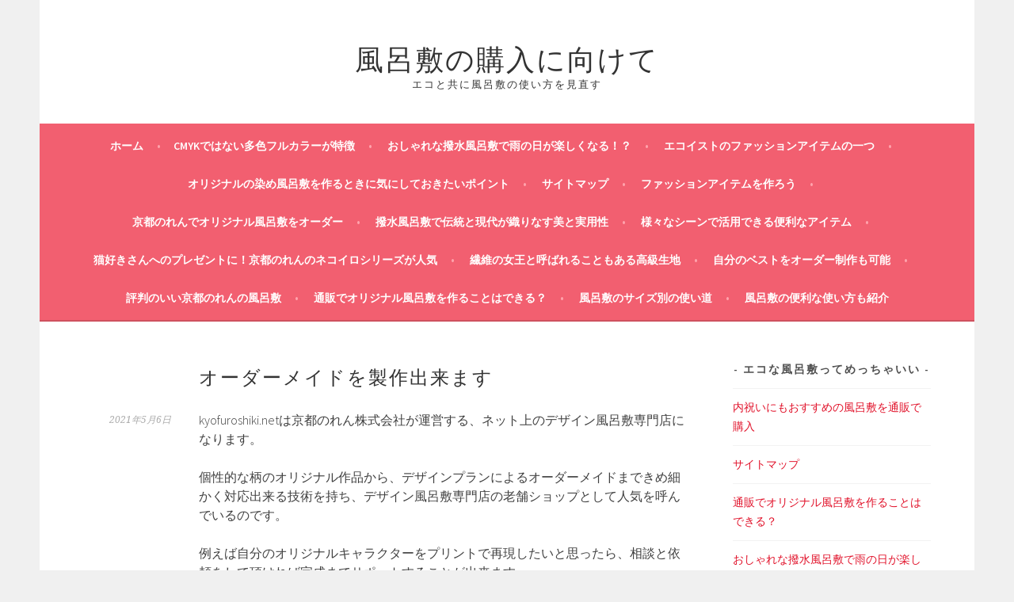

--- FILE ---
content_type: text/html; charset=UTF-8
request_url: https://www.olusegun-obasanjo.net/%E3%82%AA%E3%83%BC%E3%83%80%E3%83%BC%E3%83%A1%E3%82%A4%E3%83%89%E3%82%92%E8%A3%BD%E4%BD%9C%E5%87%BA%E6%9D%A5%E3%81%BE%E3%81%99/
body_size: 18236
content:
<!DOCTYPE html>
<html dir="ltr" lang="ja" prefix="og: https://ogp.me/ns#">
<head>
<meta charset="UTF-8">
<meta name="viewport" content="width=device-width, initial-scale=1">
<link rel="profile" href="http://gmpg.org/xfn/11">
<link rel="pingback" href="https://www.olusegun-obasanjo.net/xmlrpc.php">
<title>個性的な風呂敷はデザイン風呂敷専門店（kyofuroshiki.net）へ！オーダーメイドもお任せ</title>
	<style>img:is([sizes="auto" i], [sizes^="auto," i]) { contain-intrinsic-size: 3000px 1500px }</style>
	
		<!-- All in One SEO 4.9.3 - aioseo.com -->
	<meta name="description" content="kyofuroshiki.netは個性的なオーダーメイドの風呂敷を注文できるサイトです。デザイン風呂敷専門店として長年の実績を持ち、京都の伝統企業が制作とプロデュースをした高品質な製品をリリースしているので安心です。デザインプランがあればご相談によって、お任せを含めて一枚のオリジナル作品として完成させることも可能です。" />
	<meta name="robots" content="max-image-preview:large" />
	<meta name="author" content="風呂敷愛"/>
	<meta name="keywords" content="kyofuroshiki.net,お任せ,オーダーメイド,デザイン風呂敷専門店,個性的,風呂敷" />
	<link rel="canonical" href="https://www.olusegun-obasanjo.net/%e3%82%aa%e3%83%bc%e3%83%80%e3%83%bc%e3%83%a1%e3%82%a4%e3%83%89%e3%82%92%e8%a3%bd%e4%bd%9c%e5%87%ba%e6%9d%a5%e3%81%be%e3%81%99/" />
	<meta name="generator" content="All in One SEO (AIOSEO) 4.9.3" />
		<meta property="og:locale" content="ja_JP" />
		<meta property="og:site_name" content="風呂敷の購入に向けて | エコと共に風呂敷の使い方を見直す" />
		<meta property="og:type" content="article" />
		<meta property="og:title" content="個性的な風呂敷はデザイン風呂敷専門店（kyofuroshiki.net）へ！オーダーメイドもお任せ" />
		<meta property="og:description" content="kyofuroshiki.netは個性的なオーダーメイドの風呂敷を注文できるサイトです。デザイン風呂敷専門店として長年の実績を持ち、京都の伝統企業が制作とプロデュースをした高品質な製品をリリースしているので安心です。デザインプランがあればご相談によって、お任せを含めて一枚のオリジナル作品として完成させることも可能です。" />
		<meta property="og:url" content="https://www.olusegun-obasanjo.net/%e3%82%aa%e3%83%bc%e3%83%80%e3%83%bc%e3%83%a1%e3%82%a4%e3%83%89%e3%82%92%e8%a3%bd%e4%bd%9c%e5%87%ba%e6%9d%a5%e3%81%be%e3%81%99/" />
		<meta property="article:published_time" content="2021-05-06T01:14:45+00:00" />
		<meta property="article:modified_time" content="2021-05-06T01:14:45+00:00" />
		<meta name="twitter:card" content="summary" />
		<meta name="twitter:title" content="個性的な風呂敷はデザイン風呂敷専門店（kyofuroshiki.net）へ！オーダーメイドもお任せ" />
		<meta name="twitter:description" content="kyofuroshiki.netは個性的なオーダーメイドの風呂敷を注文できるサイトです。デザイン風呂敷専門店として長年の実績を持ち、京都の伝統企業が制作とプロデュースをした高品質な製品をリリースしているので安心です。デザインプランがあればご相談によって、お任せを含めて一枚のオリジナル作品として完成させることも可能です。" />
		<script type="application/ld+json" class="aioseo-schema">
			{"@context":"https:\/\/schema.org","@graph":[{"@type":"Article","@id":"https:\/\/www.olusegun-obasanjo.net\/%e3%82%aa%e3%83%bc%e3%83%80%e3%83%bc%e3%83%a1%e3%82%a4%e3%83%89%e3%82%92%e8%a3%bd%e4%bd%9c%e5%87%ba%e6%9d%a5%e3%81%be%e3%81%99\/#article","name":"\u500b\u6027\u7684\u306a\u98a8\u5442\u6577\u306f\u30c7\u30b6\u30a4\u30f3\u98a8\u5442\u6577\u5c02\u9580\u5e97\uff08kyofuroshiki.net\uff09\u3078\uff01\u30aa\u30fc\u30c0\u30fc\u30e1\u30a4\u30c9\u3082\u304a\u4efb\u305b","headline":"\u30aa\u30fc\u30c0\u30fc\u30e1\u30a4\u30c9\u3092\u88fd\u4f5c\u51fa\u6765\u307e\u3059","author":{"@id":"https:\/\/www.olusegun-obasanjo.net\/author\/master\/#author"},"publisher":{"@id":"https:\/\/www.olusegun-obasanjo.net\/#organization"},"image":{"@type":"ImageObject","url":"https:\/\/www.olusegun-obasanjo.net\/wp-content\/uploads\/2021\/05\/tegakidesign-furoshiki-print.jpg","@id":"https:\/\/www.olusegun-obasanjo.net\/%e3%82%aa%e3%83%bc%e3%83%80%e3%83%bc%e3%83%a1%e3%82%a4%e3%83%89%e3%82%92%e8%a3%bd%e4%bd%9c%e5%87%ba%e6%9d%a5%e3%81%be%e3%81%99\/#articleImage","width":225,"height":225,"caption":"\u624b\u63cf\u304d\u30c7\u30b6\u30a4\u30f3\u306e\u98a8\u5442\u6577\u30d7\u30ea\u30f3\u30c8"},"datePublished":"2021-05-06T10:14:45+09:00","dateModified":"2021-05-06T10:14:45+09:00","inLanguage":"ja","mainEntityOfPage":{"@id":"https:\/\/www.olusegun-obasanjo.net\/%e3%82%aa%e3%83%bc%e3%83%80%e3%83%bc%e3%83%a1%e3%82%a4%e3%83%89%e3%82%92%e8%a3%bd%e4%bd%9c%e5%87%ba%e6%9d%a5%e3%81%be%e3%81%99\/#webpage"},"isPartOf":{"@id":"https:\/\/www.olusegun-obasanjo.net\/%e3%82%aa%e3%83%bc%e3%83%80%e3%83%bc%e3%83%a1%e3%82%a4%e3%83%89%e3%82%92%e8%a3%bd%e4%bd%9c%e5%87%ba%e6%9d%a5%e3%81%be%e3%81%99\/#webpage"},"articleSection":"\u30aa\u30fc\u30c0\u30fc\u98a8\u5442\u6577, \u98a8\u5442\u6577\u306e\u30c7\u30b6\u30a4\u30f3, \u98a8\u5442\u6577\u306e\u8cfc\u5165\u65b9\u6cd5, kyofuroshiki.net, \u304a\u4efb\u305b, \u30aa\u30fc\u30c0\u30fc\u30e1\u30a4\u30c9, \u30c7\u30b6\u30a4\u30f3\u98a8\u5442\u6577\u5c02\u9580\u5e97, \u500b\u6027\u7684, \u98a8\u5442\u6577"},{"@type":"BreadcrumbList","@id":"https:\/\/www.olusegun-obasanjo.net\/%e3%82%aa%e3%83%bc%e3%83%80%e3%83%bc%e3%83%a1%e3%82%a4%e3%83%89%e3%82%92%e8%a3%bd%e4%bd%9c%e5%87%ba%e6%9d%a5%e3%81%be%e3%81%99\/#breadcrumblist","itemListElement":[{"@type":"ListItem","@id":"https:\/\/www.olusegun-obasanjo.net#listItem","position":1,"name":"\u30db\u30fc\u30e0","item":"https:\/\/www.olusegun-obasanjo.net","nextItem":{"@type":"ListItem","@id":"https:\/\/www.olusegun-obasanjo.net\/category\/%e9%a2%a8%e5%91%82%e6%95%b7%e3%81%ae%e4%bd%bf%e3%81%84%e6%96%b9\/#listItem","name":"\u98a8\u5442\u6577\u306e\u4f7f\u3044\u65b9"}},{"@type":"ListItem","@id":"https:\/\/www.olusegun-obasanjo.net\/category\/%e9%a2%a8%e5%91%82%e6%95%b7%e3%81%ae%e4%bd%bf%e3%81%84%e6%96%b9\/#listItem","position":2,"name":"\u98a8\u5442\u6577\u306e\u4f7f\u3044\u65b9","item":"https:\/\/www.olusegun-obasanjo.net\/category\/%e9%a2%a8%e5%91%82%e6%95%b7%e3%81%ae%e4%bd%bf%e3%81%84%e6%96%b9\/","nextItem":{"@type":"ListItem","@id":"https:\/\/www.olusegun-obasanjo.net\/category\/%e9%a2%a8%e5%91%82%e6%95%b7%e3%81%ae%e4%bd%bf%e3%81%84%e6%96%b9\/%e9%a2%a8%e5%91%82%e6%95%b7%e3%81%ae%e8%b3%bc%e5%85%a5%e6%96%b9%e6%b3%95\/#listItem","name":"\u98a8\u5442\u6577\u306e\u8cfc\u5165\u65b9\u6cd5"},"previousItem":{"@type":"ListItem","@id":"https:\/\/www.olusegun-obasanjo.net#listItem","name":"\u30db\u30fc\u30e0"}},{"@type":"ListItem","@id":"https:\/\/www.olusegun-obasanjo.net\/category\/%e9%a2%a8%e5%91%82%e6%95%b7%e3%81%ae%e4%bd%bf%e3%81%84%e6%96%b9\/%e9%a2%a8%e5%91%82%e6%95%b7%e3%81%ae%e8%b3%bc%e5%85%a5%e6%96%b9%e6%b3%95\/#listItem","position":3,"name":"\u98a8\u5442\u6577\u306e\u8cfc\u5165\u65b9\u6cd5","item":"https:\/\/www.olusegun-obasanjo.net\/category\/%e9%a2%a8%e5%91%82%e6%95%b7%e3%81%ae%e4%bd%bf%e3%81%84%e6%96%b9\/%e9%a2%a8%e5%91%82%e6%95%b7%e3%81%ae%e8%b3%bc%e5%85%a5%e6%96%b9%e6%b3%95\/","nextItem":{"@type":"ListItem","@id":"https:\/\/www.olusegun-obasanjo.net\/category\/%e9%a2%a8%e5%91%82%e6%95%b7%e3%81%ae%e4%bd%bf%e3%81%84%e6%96%b9\/%e9%a2%a8%e5%91%82%e6%95%b7%e3%81%ae%e8%b3%bc%e5%85%a5%e6%96%b9%e6%b3%95\/%e3%82%aa%e3%83%bc%e3%83%80%e3%83%bc%e9%a2%a8%e5%91%82%e6%95%b7\/#listItem","name":"\u30aa\u30fc\u30c0\u30fc\u98a8\u5442\u6577"},"previousItem":{"@type":"ListItem","@id":"https:\/\/www.olusegun-obasanjo.net\/category\/%e9%a2%a8%e5%91%82%e6%95%b7%e3%81%ae%e4%bd%bf%e3%81%84%e6%96%b9\/#listItem","name":"\u98a8\u5442\u6577\u306e\u4f7f\u3044\u65b9"}},{"@type":"ListItem","@id":"https:\/\/www.olusegun-obasanjo.net\/category\/%e9%a2%a8%e5%91%82%e6%95%b7%e3%81%ae%e4%bd%bf%e3%81%84%e6%96%b9\/%e9%a2%a8%e5%91%82%e6%95%b7%e3%81%ae%e8%b3%bc%e5%85%a5%e6%96%b9%e6%b3%95\/%e3%82%aa%e3%83%bc%e3%83%80%e3%83%bc%e9%a2%a8%e5%91%82%e6%95%b7\/#listItem","position":4,"name":"\u30aa\u30fc\u30c0\u30fc\u98a8\u5442\u6577","item":"https:\/\/www.olusegun-obasanjo.net\/category\/%e9%a2%a8%e5%91%82%e6%95%b7%e3%81%ae%e4%bd%bf%e3%81%84%e6%96%b9\/%e9%a2%a8%e5%91%82%e6%95%b7%e3%81%ae%e8%b3%bc%e5%85%a5%e6%96%b9%e6%b3%95\/%e3%82%aa%e3%83%bc%e3%83%80%e3%83%bc%e9%a2%a8%e5%91%82%e6%95%b7\/","nextItem":{"@type":"ListItem","@id":"https:\/\/www.olusegun-obasanjo.net\/%e3%82%aa%e3%83%bc%e3%83%80%e3%83%bc%e3%83%a1%e3%82%a4%e3%83%89%e3%82%92%e8%a3%bd%e4%bd%9c%e5%87%ba%e6%9d%a5%e3%81%be%e3%81%99\/#listItem","name":"\u30aa\u30fc\u30c0\u30fc\u30e1\u30a4\u30c9\u3092\u88fd\u4f5c\u51fa\u6765\u307e\u3059"},"previousItem":{"@type":"ListItem","@id":"https:\/\/www.olusegun-obasanjo.net\/category\/%e9%a2%a8%e5%91%82%e6%95%b7%e3%81%ae%e4%bd%bf%e3%81%84%e6%96%b9\/%e9%a2%a8%e5%91%82%e6%95%b7%e3%81%ae%e8%b3%bc%e5%85%a5%e6%96%b9%e6%b3%95\/#listItem","name":"\u98a8\u5442\u6577\u306e\u8cfc\u5165\u65b9\u6cd5"}},{"@type":"ListItem","@id":"https:\/\/www.olusegun-obasanjo.net\/%e3%82%aa%e3%83%bc%e3%83%80%e3%83%bc%e3%83%a1%e3%82%a4%e3%83%89%e3%82%92%e8%a3%bd%e4%bd%9c%e5%87%ba%e6%9d%a5%e3%81%be%e3%81%99\/#listItem","position":5,"name":"\u30aa\u30fc\u30c0\u30fc\u30e1\u30a4\u30c9\u3092\u88fd\u4f5c\u51fa\u6765\u307e\u3059","previousItem":{"@type":"ListItem","@id":"https:\/\/www.olusegun-obasanjo.net\/category\/%e9%a2%a8%e5%91%82%e6%95%b7%e3%81%ae%e4%bd%bf%e3%81%84%e6%96%b9\/%e9%a2%a8%e5%91%82%e6%95%b7%e3%81%ae%e8%b3%bc%e5%85%a5%e6%96%b9%e6%b3%95\/%e3%82%aa%e3%83%bc%e3%83%80%e3%83%bc%e9%a2%a8%e5%91%82%e6%95%b7\/#listItem","name":"\u30aa\u30fc\u30c0\u30fc\u98a8\u5442\u6577"}}]},{"@type":"Organization","@id":"https:\/\/www.olusegun-obasanjo.net\/#organization","name":"\u98a8\u5442\u6577\u306e\u8cfc\u5165\u306b\u5411\u3051\u3066","description":"\u30a8\u30b3\u3068\u5171\u306b\u98a8\u5442\u6577\u306e\u4f7f\u3044\u65b9\u3092\u898b\u76f4\u3059","url":"https:\/\/www.olusegun-obasanjo.net\/"},{"@type":"Person","@id":"https:\/\/www.olusegun-obasanjo.net\/author\/master\/#author","url":"https:\/\/www.olusegun-obasanjo.net\/author\/master\/","name":"\u98a8\u5442\u6577\u611b","image":{"@type":"ImageObject","@id":"https:\/\/www.olusegun-obasanjo.net\/%e3%82%aa%e3%83%bc%e3%83%80%e3%83%bc%e3%83%a1%e3%82%a4%e3%83%89%e3%82%92%e8%a3%bd%e4%bd%9c%e5%87%ba%e6%9d%a5%e3%81%be%e3%81%99\/#authorImage","url":"https:\/\/secure.gravatar.com\/avatar\/2a8f3a66a04bf42ab2ecbd93214508ba162859dfc789edb63a92e97555513078?s=96&d=mm&r=g","width":96,"height":96,"caption":"\u98a8\u5442\u6577\u611b"}},{"@type":"WebPage","@id":"https:\/\/www.olusegun-obasanjo.net\/%e3%82%aa%e3%83%bc%e3%83%80%e3%83%bc%e3%83%a1%e3%82%a4%e3%83%89%e3%82%92%e8%a3%bd%e4%bd%9c%e5%87%ba%e6%9d%a5%e3%81%be%e3%81%99\/#webpage","url":"https:\/\/www.olusegun-obasanjo.net\/%e3%82%aa%e3%83%bc%e3%83%80%e3%83%bc%e3%83%a1%e3%82%a4%e3%83%89%e3%82%92%e8%a3%bd%e4%bd%9c%e5%87%ba%e6%9d%a5%e3%81%be%e3%81%99\/","name":"\u500b\u6027\u7684\u306a\u98a8\u5442\u6577\u306f\u30c7\u30b6\u30a4\u30f3\u98a8\u5442\u6577\u5c02\u9580\u5e97\uff08kyofuroshiki.net\uff09\u3078\uff01\u30aa\u30fc\u30c0\u30fc\u30e1\u30a4\u30c9\u3082\u304a\u4efb\u305b","description":"kyofuroshiki.net\u306f\u500b\u6027\u7684\u306a\u30aa\u30fc\u30c0\u30fc\u30e1\u30a4\u30c9\u306e\u98a8\u5442\u6577\u3092\u6ce8\u6587\u3067\u304d\u308b\u30b5\u30a4\u30c8\u3067\u3059\u3002\u30c7\u30b6\u30a4\u30f3\u98a8\u5442\u6577\u5c02\u9580\u5e97\u3068\u3057\u3066\u9577\u5e74\u306e\u5b9f\u7e3e\u3092\u6301\u3061\u3001\u4eac\u90fd\u306e\u4f1d\u7d71\u4f01\u696d\u304c\u5236\u4f5c\u3068\u30d7\u30ed\u30c7\u30e5\u30fc\u30b9\u3092\u3057\u305f\u9ad8\u54c1\u8cea\u306a\u88fd\u54c1\u3092\u30ea\u30ea\u30fc\u30b9\u3057\u3066\u3044\u308b\u306e\u3067\u5b89\u5fc3\u3067\u3059\u3002\u30c7\u30b6\u30a4\u30f3\u30d7\u30e9\u30f3\u304c\u3042\u308c\u3070\u3054\u76f8\u8ac7\u306b\u3088\u3063\u3066\u3001\u304a\u4efb\u305b\u3092\u542b\u3081\u3066\u4e00\u679a\u306e\u30aa\u30ea\u30b8\u30ca\u30eb\u4f5c\u54c1\u3068\u3057\u3066\u5b8c\u6210\u3055\u305b\u308b\u3053\u3068\u3082\u53ef\u80fd\u3067\u3059\u3002","inLanguage":"ja","isPartOf":{"@id":"https:\/\/www.olusegun-obasanjo.net\/#website"},"breadcrumb":{"@id":"https:\/\/www.olusegun-obasanjo.net\/%e3%82%aa%e3%83%bc%e3%83%80%e3%83%bc%e3%83%a1%e3%82%a4%e3%83%89%e3%82%92%e8%a3%bd%e4%bd%9c%e5%87%ba%e6%9d%a5%e3%81%be%e3%81%99\/#breadcrumblist"},"author":{"@id":"https:\/\/www.olusegun-obasanjo.net\/author\/master\/#author"},"creator":{"@id":"https:\/\/www.olusegun-obasanjo.net\/author\/master\/#author"},"datePublished":"2021-05-06T10:14:45+09:00","dateModified":"2021-05-06T10:14:45+09:00"},{"@type":"WebSite","@id":"https:\/\/www.olusegun-obasanjo.net\/#website","url":"https:\/\/www.olusegun-obasanjo.net\/","name":"\u98a8\u5442\u6577\u306e\u8cfc\u5165\u306b\u5411\u3051\u3066","description":"\u30a8\u30b3\u3068\u5171\u306b\u98a8\u5442\u6577\u306e\u4f7f\u3044\u65b9\u3092\u898b\u76f4\u3059","inLanguage":"ja","publisher":{"@id":"https:\/\/www.olusegun-obasanjo.net\/#organization"}}]}
		</script>
		<!-- All in One SEO -->

<link rel='dns-prefetch' href='//fonts.googleapis.com' />
<link rel="alternate" type="application/rss+xml" title="風呂敷の購入に向けて &raquo; フィード" href="https://www.olusegun-obasanjo.net/feed/" />
<link rel="alternate" type="application/rss+xml" title="風呂敷の購入に向けて &raquo; コメントフィード" href="https://www.olusegun-obasanjo.net/comments/feed/" />
<link rel="alternate" type="application/rss+xml" title="風呂敷の購入に向けて &raquo; オーダーメイドを製作出来ます のコメントのフィード" href="https://www.olusegun-obasanjo.net/%e3%82%aa%e3%83%bc%e3%83%80%e3%83%bc%e3%83%a1%e3%82%a4%e3%83%89%e3%82%92%e8%a3%bd%e4%bd%9c%e5%87%ba%e6%9d%a5%e3%81%be%e3%81%99/feed/" />
<script type="text/javascript">
/* <![CDATA[ */
window._wpemojiSettings = {"baseUrl":"https:\/\/s.w.org\/images\/core\/emoji\/16.0.1\/72x72\/","ext":".png","svgUrl":"https:\/\/s.w.org\/images\/core\/emoji\/16.0.1\/svg\/","svgExt":".svg","source":{"concatemoji":"https:\/\/www.olusegun-obasanjo.net\/wp-includes\/js\/wp-emoji-release.min.js?ver=6.8.3"}};
/*! This file is auto-generated */
!function(s,n){var o,i,e;function c(e){try{var t={supportTests:e,timestamp:(new Date).valueOf()};sessionStorage.setItem(o,JSON.stringify(t))}catch(e){}}function p(e,t,n){e.clearRect(0,0,e.canvas.width,e.canvas.height),e.fillText(t,0,0);var t=new Uint32Array(e.getImageData(0,0,e.canvas.width,e.canvas.height).data),a=(e.clearRect(0,0,e.canvas.width,e.canvas.height),e.fillText(n,0,0),new Uint32Array(e.getImageData(0,0,e.canvas.width,e.canvas.height).data));return t.every(function(e,t){return e===a[t]})}function u(e,t){e.clearRect(0,0,e.canvas.width,e.canvas.height),e.fillText(t,0,0);for(var n=e.getImageData(16,16,1,1),a=0;a<n.data.length;a++)if(0!==n.data[a])return!1;return!0}function f(e,t,n,a){switch(t){case"flag":return n(e,"\ud83c\udff3\ufe0f\u200d\u26a7\ufe0f","\ud83c\udff3\ufe0f\u200b\u26a7\ufe0f")?!1:!n(e,"\ud83c\udde8\ud83c\uddf6","\ud83c\udde8\u200b\ud83c\uddf6")&&!n(e,"\ud83c\udff4\udb40\udc67\udb40\udc62\udb40\udc65\udb40\udc6e\udb40\udc67\udb40\udc7f","\ud83c\udff4\u200b\udb40\udc67\u200b\udb40\udc62\u200b\udb40\udc65\u200b\udb40\udc6e\u200b\udb40\udc67\u200b\udb40\udc7f");case"emoji":return!a(e,"\ud83e\udedf")}return!1}function g(e,t,n,a){var r="undefined"!=typeof WorkerGlobalScope&&self instanceof WorkerGlobalScope?new OffscreenCanvas(300,150):s.createElement("canvas"),o=r.getContext("2d",{willReadFrequently:!0}),i=(o.textBaseline="top",o.font="600 32px Arial",{});return e.forEach(function(e){i[e]=t(o,e,n,a)}),i}function t(e){var t=s.createElement("script");t.src=e,t.defer=!0,s.head.appendChild(t)}"undefined"!=typeof Promise&&(o="wpEmojiSettingsSupports",i=["flag","emoji"],n.supports={everything:!0,everythingExceptFlag:!0},e=new Promise(function(e){s.addEventListener("DOMContentLoaded",e,{once:!0})}),new Promise(function(t){var n=function(){try{var e=JSON.parse(sessionStorage.getItem(o));if("object"==typeof e&&"number"==typeof e.timestamp&&(new Date).valueOf()<e.timestamp+604800&&"object"==typeof e.supportTests)return e.supportTests}catch(e){}return null}();if(!n){if("undefined"!=typeof Worker&&"undefined"!=typeof OffscreenCanvas&&"undefined"!=typeof URL&&URL.createObjectURL&&"undefined"!=typeof Blob)try{var e="postMessage("+g.toString()+"("+[JSON.stringify(i),f.toString(),p.toString(),u.toString()].join(",")+"));",a=new Blob([e],{type:"text/javascript"}),r=new Worker(URL.createObjectURL(a),{name:"wpTestEmojiSupports"});return void(r.onmessage=function(e){c(n=e.data),r.terminate(),t(n)})}catch(e){}c(n=g(i,f,p,u))}t(n)}).then(function(e){for(var t in e)n.supports[t]=e[t],n.supports.everything=n.supports.everything&&n.supports[t],"flag"!==t&&(n.supports.everythingExceptFlag=n.supports.everythingExceptFlag&&n.supports[t]);n.supports.everythingExceptFlag=n.supports.everythingExceptFlag&&!n.supports.flag,n.DOMReady=!1,n.readyCallback=function(){n.DOMReady=!0}}).then(function(){return e}).then(function(){var e;n.supports.everything||(n.readyCallback(),(e=n.source||{}).concatemoji?t(e.concatemoji):e.wpemoji&&e.twemoji&&(t(e.twemoji),t(e.wpemoji)))}))}((window,document),window._wpemojiSettings);
/* ]]> */
</script>
<style id='wp-emoji-styles-inline-css' type='text/css'>

	img.wp-smiley, img.emoji {
		display: inline !important;
		border: none !important;
		box-shadow: none !important;
		height: 1em !important;
		width: 1em !important;
		margin: 0 0.07em !important;
		vertical-align: -0.1em !important;
		background: none !important;
		padding: 0 !important;
	}
</style>
<link rel='stylesheet' id='wp-block-library-css' href='https://www.olusegun-obasanjo.net/wp-includes/css/dist/block-library/style.min.css?ver=6.8.3' type='text/css' media='all' />
<style id='classic-theme-styles-inline-css' type='text/css'>
/*! This file is auto-generated */
.wp-block-button__link{color:#fff;background-color:#32373c;border-radius:9999px;box-shadow:none;text-decoration:none;padding:calc(.667em + 2px) calc(1.333em + 2px);font-size:1.125em}.wp-block-file__button{background:#32373c;color:#fff;text-decoration:none}
</style>
<link rel='stylesheet' id='aioseo/css/src/vue/standalone/blocks/table-of-contents/global.scss-css' href='https://www.olusegun-obasanjo.net/wp-content/plugins/all-in-one-seo-pack/dist/Lite/assets/css/table-of-contents/global.e90f6d47.css?ver=4.9.3' type='text/css' media='all' />
<style id='global-styles-inline-css' type='text/css'>
:root{--wp--preset--aspect-ratio--square: 1;--wp--preset--aspect-ratio--4-3: 4/3;--wp--preset--aspect-ratio--3-4: 3/4;--wp--preset--aspect-ratio--3-2: 3/2;--wp--preset--aspect-ratio--2-3: 2/3;--wp--preset--aspect-ratio--16-9: 16/9;--wp--preset--aspect-ratio--9-16: 9/16;--wp--preset--color--black: #000000;--wp--preset--color--cyan-bluish-gray: #abb8c3;--wp--preset--color--white: #ffffff;--wp--preset--color--pale-pink: #f78da7;--wp--preset--color--vivid-red: #cf2e2e;--wp--preset--color--luminous-vivid-orange: #ff6900;--wp--preset--color--luminous-vivid-amber: #fcb900;--wp--preset--color--light-green-cyan: #7bdcb5;--wp--preset--color--vivid-green-cyan: #00d084;--wp--preset--color--pale-cyan-blue: #8ed1fc;--wp--preset--color--vivid-cyan-blue: #0693e3;--wp--preset--color--vivid-purple: #9b51e0;--wp--preset--gradient--vivid-cyan-blue-to-vivid-purple: linear-gradient(135deg,rgba(6,147,227,1) 0%,rgb(155,81,224) 100%);--wp--preset--gradient--light-green-cyan-to-vivid-green-cyan: linear-gradient(135deg,rgb(122,220,180) 0%,rgb(0,208,130) 100%);--wp--preset--gradient--luminous-vivid-amber-to-luminous-vivid-orange: linear-gradient(135deg,rgba(252,185,0,1) 0%,rgba(255,105,0,1) 100%);--wp--preset--gradient--luminous-vivid-orange-to-vivid-red: linear-gradient(135deg,rgba(255,105,0,1) 0%,rgb(207,46,46) 100%);--wp--preset--gradient--very-light-gray-to-cyan-bluish-gray: linear-gradient(135deg,rgb(238,238,238) 0%,rgb(169,184,195) 100%);--wp--preset--gradient--cool-to-warm-spectrum: linear-gradient(135deg,rgb(74,234,220) 0%,rgb(151,120,209) 20%,rgb(207,42,186) 40%,rgb(238,44,130) 60%,rgb(251,105,98) 80%,rgb(254,248,76) 100%);--wp--preset--gradient--blush-light-purple: linear-gradient(135deg,rgb(255,206,236) 0%,rgb(152,150,240) 100%);--wp--preset--gradient--blush-bordeaux: linear-gradient(135deg,rgb(254,205,165) 0%,rgb(254,45,45) 50%,rgb(107,0,62) 100%);--wp--preset--gradient--luminous-dusk: linear-gradient(135deg,rgb(255,203,112) 0%,rgb(199,81,192) 50%,rgb(65,88,208) 100%);--wp--preset--gradient--pale-ocean: linear-gradient(135deg,rgb(255,245,203) 0%,rgb(182,227,212) 50%,rgb(51,167,181) 100%);--wp--preset--gradient--electric-grass: linear-gradient(135deg,rgb(202,248,128) 0%,rgb(113,206,126) 100%);--wp--preset--gradient--midnight: linear-gradient(135deg,rgb(2,3,129) 0%,rgb(40,116,252) 100%);--wp--preset--font-size--small: 13px;--wp--preset--font-size--medium: 20px;--wp--preset--font-size--large: 36px;--wp--preset--font-size--x-large: 42px;--wp--preset--spacing--20: 0.44rem;--wp--preset--spacing--30: 0.67rem;--wp--preset--spacing--40: 1rem;--wp--preset--spacing--50: 1.5rem;--wp--preset--spacing--60: 2.25rem;--wp--preset--spacing--70: 3.38rem;--wp--preset--spacing--80: 5.06rem;--wp--preset--shadow--natural: 6px 6px 9px rgba(0, 0, 0, 0.2);--wp--preset--shadow--deep: 12px 12px 50px rgba(0, 0, 0, 0.4);--wp--preset--shadow--sharp: 6px 6px 0px rgba(0, 0, 0, 0.2);--wp--preset--shadow--outlined: 6px 6px 0px -3px rgba(255, 255, 255, 1), 6px 6px rgba(0, 0, 0, 1);--wp--preset--shadow--crisp: 6px 6px 0px rgba(0, 0, 0, 1);}:where(.is-layout-flex){gap: 0.5em;}:where(.is-layout-grid){gap: 0.5em;}body .is-layout-flex{display: flex;}.is-layout-flex{flex-wrap: wrap;align-items: center;}.is-layout-flex > :is(*, div){margin: 0;}body .is-layout-grid{display: grid;}.is-layout-grid > :is(*, div){margin: 0;}:where(.wp-block-columns.is-layout-flex){gap: 2em;}:where(.wp-block-columns.is-layout-grid){gap: 2em;}:where(.wp-block-post-template.is-layout-flex){gap: 1.25em;}:where(.wp-block-post-template.is-layout-grid){gap: 1.25em;}.has-black-color{color: var(--wp--preset--color--black) !important;}.has-cyan-bluish-gray-color{color: var(--wp--preset--color--cyan-bluish-gray) !important;}.has-white-color{color: var(--wp--preset--color--white) !important;}.has-pale-pink-color{color: var(--wp--preset--color--pale-pink) !important;}.has-vivid-red-color{color: var(--wp--preset--color--vivid-red) !important;}.has-luminous-vivid-orange-color{color: var(--wp--preset--color--luminous-vivid-orange) !important;}.has-luminous-vivid-amber-color{color: var(--wp--preset--color--luminous-vivid-amber) !important;}.has-light-green-cyan-color{color: var(--wp--preset--color--light-green-cyan) !important;}.has-vivid-green-cyan-color{color: var(--wp--preset--color--vivid-green-cyan) !important;}.has-pale-cyan-blue-color{color: var(--wp--preset--color--pale-cyan-blue) !important;}.has-vivid-cyan-blue-color{color: var(--wp--preset--color--vivid-cyan-blue) !important;}.has-vivid-purple-color{color: var(--wp--preset--color--vivid-purple) !important;}.has-black-background-color{background-color: var(--wp--preset--color--black) !important;}.has-cyan-bluish-gray-background-color{background-color: var(--wp--preset--color--cyan-bluish-gray) !important;}.has-white-background-color{background-color: var(--wp--preset--color--white) !important;}.has-pale-pink-background-color{background-color: var(--wp--preset--color--pale-pink) !important;}.has-vivid-red-background-color{background-color: var(--wp--preset--color--vivid-red) !important;}.has-luminous-vivid-orange-background-color{background-color: var(--wp--preset--color--luminous-vivid-orange) !important;}.has-luminous-vivid-amber-background-color{background-color: var(--wp--preset--color--luminous-vivid-amber) !important;}.has-light-green-cyan-background-color{background-color: var(--wp--preset--color--light-green-cyan) !important;}.has-vivid-green-cyan-background-color{background-color: var(--wp--preset--color--vivid-green-cyan) !important;}.has-pale-cyan-blue-background-color{background-color: var(--wp--preset--color--pale-cyan-blue) !important;}.has-vivid-cyan-blue-background-color{background-color: var(--wp--preset--color--vivid-cyan-blue) !important;}.has-vivid-purple-background-color{background-color: var(--wp--preset--color--vivid-purple) !important;}.has-black-border-color{border-color: var(--wp--preset--color--black) !important;}.has-cyan-bluish-gray-border-color{border-color: var(--wp--preset--color--cyan-bluish-gray) !important;}.has-white-border-color{border-color: var(--wp--preset--color--white) !important;}.has-pale-pink-border-color{border-color: var(--wp--preset--color--pale-pink) !important;}.has-vivid-red-border-color{border-color: var(--wp--preset--color--vivid-red) !important;}.has-luminous-vivid-orange-border-color{border-color: var(--wp--preset--color--luminous-vivid-orange) !important;}.has-luminous-vivid-amber-border-color{border-color: var(--wp--preset--color--luminous-vivid-amber) !important;}.has-light-green-cyan-border-color{border-color: var(--wp--preset--color--light-green-cyan) !important;}.has-vivid-green-cyan-border-color{border-color: var(--wp--preset--color--vivid-green-cyan) !important;}.has-pale-cyan-blue-border-color{border-color: var(--wp--preset--color--pale-cyan-blue) !important;}.has-vivid-cyan-blue-border-color{border-color: var(--wp--preset--color--vivid-cyan-blue) !important;}.has-vivid-purple-border-color{border-color: var(--wp--preset--color--vivid-purple) !important;}.has-vivid-cyan-blue-to-vivid-purple-gradient-background{background: var(--wp--preset--gradient--vivid-cyan-blue-to-vivid-purple) !important;}.has-light-green-cyan-to-vivid-green-cyan-gradient-background{background: var(--wp--preset--gradient--light-green-cyan-to-vivid-green-cyan) !important;}.has-luminous-vivid-amber-to-luminous-vivid-orange-gradient-background{background: var(--wp--preset--gradient--luminous-vivid-amber-to-luminous-vivid-orange) !important;}.has-luminous-vivid-orange-to-vivid-red-gradient-background{background: var(--wp--preset--gradient--luminous-vivid-orange-to-vivid-red) !important;}.has-very-light-gray-to-cyan-bluish-gray-gradient-background{background: var(--wp--preset--gradient--very-light-gray-to-cyan-bluish-gray) !important;}.has-cool-to-warm-spectrum-gradient-background{background: var(--wp--preset--gradient--cool-to-warm-spectrum) !important;}.has-blush-light-purple-gradient-background{background: var(--wp--preset--gradient--blush-light-purple) !important;}.has-blush-bordeaux-gradient-background{background: var(--wp--preset--gradient--blush-bordeaux) !important;}.has-luminous-dusk-gradient-background{background: var(--wp--preset--gradient--luminous-dusk) !important;}.has-pale-ocean-gradient-background{background: var(--wp--preset--gradient--pale-ocean) !important;}.has-electric-grass-gradient-background{background: var(--wp--preset--gradient--electric-grass) !important;}.has-midnight-gradient-background{background: var(--wp--preset--gradient--midnight) !important;}.has-small-font-size{font-size: var(--wp--preset--font-size--small) !important;}.has-medium-font-size{font-size: var(--wp--preset--font-size--medium) !important;}.has-large-font-size{font-size: var(--wp--preset--font-size--large) !important;}.has-x-large-font-size{font-size: var(--wp--preset--font-size--x-large) !important;}
:where(.wp-block-post-template.is-layout-flex){gap: 1.25em;}:where(.wp-block-post-template.is-layout-grid){gap: 1.25em;}
:where(.wp-block-columns.is-layout-flex){gap: 2em;}:where(.wp-block-columns.is-layout-grid){gap: 2em;}
:root :where(.wp-block-pullquote){font-size: 1.5em;line-height: 1.6;}
</style>
<link rel='stylesheet' id='widgetopts-styles-css' href='https://www.olusegun-obasanjo.net/wp-content/plugins/widget-options/assets/css/widget-options.css?ver=4.1.3' type='text/css' media='all' />
<link rel='stylesheet' id='sela-fonts-css' href='https://fonts.googleapis.com/css?family=Source+Sans+Pro%3A300%2C300italic%2C400%2C400italic%2C600%7CDroid+Serif%3A400%2C400italic%7COswald%3A300%2C400&#038;subset=latin%2Clatin-ext' type='text/css' media='all' />
<link rel='stylesheet' id='genericons-css' href='https://www.olusegun-obasanjo.net/wp-content/themes/sela/fonts/genericons.css?ver=3.4.1' type='text/css' media='all' />
<link rel='stylesheet' id='sela-style-css' href='https://www.olusegun-obasanjo.net/wp-content/themes/sela/style.css?ver=6.8.3' type='text/css' media='all' />
<script type="text/javascript" src="https://www.olusegun-obasanjo.net/wp-includes/js/jquery/jquery.min.js?ver=3.7.1" id="jquery-core-js"></script>
<script type="text/javascript" src="https://www.olusegun-obasanjo.net/wp-includes/js/jquery/jquery-migrate.min.js?ver=3.4.1" id="jquery-migrate-js"></script>
<link rel="https://api.w.org/" href="https://www.olusegun-obasanjo.net/wp-json/" /><link rel="alternate" title="JSON" type="application/json" href="https://www.olusegun-obasanjo.net/wp-json/wp/v2/posts/139" /><link rel="EditURI" type="application/rsd+xml" title="RSD" href="https://www.olusegun-obasanjo.net/xmlrpc.php?rsd" />
<meta name="generator" content="WordPress 6.8.3" />
<link rel='shortlink' href='https://www.olusegun-obasanjo.net/?p=139' />
<link rel="alternate" title="oEmbed (JSON)" type="application/json+oembed" href="https://www.olusegun-obasanjo.net/wp-json/oembed/1.0/embed?url=https%3A%2F%2Fwww.olusegun-obasanjo.net%2F%25e3%2582%25aa%25e3%2583%25bc%25e3%2583%2580%25e3%2583%25bc%25e3%2583%25a1%25e3%2582%25a4%25e3%2583%2589%25e3%2582%2592%25e8%25a3%25bd%25e4%25bd%259c%25e5%2587%25ba%25e6%259d%25a5%25e3%2581%25be%25e3%2581%2599%2F" />
<link rel="alternate" title="oEmbed (XML)" type="text/xml+oembed" href="https://www.olusegun-obasanjo.net/wp-json/oembed/1.0/embed?url=https%3A%2F%2Fwww.olusegun-obasanjo.net%2F%25e3%2582%25aa%25e3%2583%25bc%25e3%2583%2580%25e3%2583%25bc%25e3%2583%25a1%25e3%2582%25a4%25e3%2583%2589%25e3%2582%2592%25e8%25a3%25bd%25e4%25bd%259c%25e5%2587%25ba%25e6%259d%25a5%25e3%2581%25be%25e3%2581%2599%2F&#038;format=xml" />
<style type="text/css">.recentcomments a{display:inline !important;padding:0 !important;margin:0 !important;}</style></head>

<body class="wp-singular post-template-default single single-post postid-139 single-format-standard wp-theme-sela not-multi-author display-header-text">
<div id="page" class="hfeed site">
	<header id="masthead" class="site-header" role="banner">
		<a class="skip-link screen-reader-text" href="#content" title="コンテンツへスキップ">コンテンツへスキップ</a>

		<div class="site-branding">
						<h1 class="site-title"><a href="https://www.olusegun-obasanjo.net/" title="風呂敷の購入に向けて" rel="home">風呂敷の購入に向けて</a></h1>
							<h2 class="site-description">エコと共に風呂敷の使い方を見直す</h2>
					</div><!-- .site-branding -->

		<nav id="site-navigation" class="main-navigation" role="navigation">
			<button class="menu-toggle" aria-controls="menu" aria-expanded="false">メニュー</button>
			<div class="menu"><ul>
<li ><a href="https://www.olusegun-obasanjo.net/">ホーム</a></li><li class="page_item page-item-197"><a href="https://www.olusegun-obasanjo.net/cmyk%e3%81%a7%e3%81%af%e3%81%aa%e3%81%84%e5%a4%9a%e8%89%b2%e3%83%95%e3%83%ab%e3%82%ab%e3%83%a9%e3%83%bc%e3%81%8c%e7%89%b9%e5%be%b4/">CMYKではない多色フルカラーが特徴</a></li>
<li class="page_item page-item-42"><a href="https://www.olusegun-obasanjo.net/%e3%81%8a%e3%81%97%e3%82%83%e3%82%8c%e3%81%aa%e6%92%a5%e6%b0%b4%e9%a2%a8%e5%91%82%e6%95%b7%e3%81%a7%e9%9b%a8%e3%81%ae%e6%97%a5%e3%81%8c%e6%a5%bd%e3%81%97%e3%81%8f%e3%81%aa%e3%82%8b%ef%bc%81%ef%bc%9f/">おしゃれな撥水風呂敷で雨の日が楽しくなる！？</a></li>
<li class="page_item page-item-224"><a href="https://www.olusegun-obasanjo.net/%e3%82%a8%e3%82%b3%e3%82%a4%e3%82%b9%e3%83%88%e3%81%ae%e3%83%95%e3%82%a1%e3%83%83%e3%82%b7%e3%83%a7%e3%83%b3%e3%82%a2%e3%82%a4%e3%83%86%e3%83%a0%e3%81%ae%e4%b8%80%e3%81%a4/">エコイストのファッションアイテムの一つ</a></li>
<li class="page_item page-item-64"><a href="https://www.olusegun-obasanjo.net/%e3%82%aa%e3%83%aa%e3%82%b8%e3%83%8a%e3%83%ab%e3%81%ae%e6%9f%93%e3%82%81%e9%a2%a8%e5%91%82%e6%95%b7%e3%82%92%e4%bd%9c%e3%82%8b%e3%81%a8%e3%81%8d%e3%81%ab%e6%b0%97%e3%81%ab%e3%81%97%e3%81%a6%e3%81%8a/">オリジナルの染め風呂敷を作るときに気にしておきたいポイント</a></li>
<li class="page_item page-item-4"><a href="https://www.olusegun-obasanjo.net/%e3%82%b5%e3%82%a4%e3%83%88%e3%83%9e%e3%83%83%e3%83%97/">サイトマップ</a></li>
<li class="page_item page-item-133"><a href="https://www.olusegun-obasanjo.net/%e3%83%95%e3%82%a1%e3%83%83%e3%82%b7%e3%83%a7%e3%83%b3%e3%82%a2%e3%82%a4%e3%83%86%e3%83%a0%e3%82%92%e4%bd%9c%e3%82%8d%e3%81%86/">ファッションアイテムを作ろう</a></li>
<li class="page_item page-item-51"><a href="https://www.olusegun-obasanjo.net/%e4%ba%ac%e9%83%bd%e3%81%ae%e3%82%8c%e3%82%93%e3%81%a7%e3%82%aa%e3%83%aa%e3%82%b8%e3%83%8a%e3%83%ab%e9%a2%a8%e5%91%82%e6%95%b7%e3%82%92%e3%82%aa%e3%83%bc%e3%83%80%e3%83%bc/">京都のれんでオリジナル風呂敷をオーダー</a></li>
<li class="page_item page-item-261"><a href="https://www.olusegun-obasanjo.net/%e6%92%a5%e6%b0%b4%e9%a2%a8%e5%91%82%e6%95%b7%e3%81%a7%e4%bc%9d%e7%b5%b1%e3%81%a8%e7%8f%be%e4%bb%a3%e3%81%8c%e7%b9%94%e3%82%8a%e3%81%aa%e3%81%99%e7%be%8e%e3%81%a8%e5%ae%9f%e7%94%a8%e6%80%a7/">撥水風呂敷で伝統と現代が織りなす美と実用性</a></li>
<li class="page_item page-item-211"><a href="https://www.olusegun-obasanjo.net/%e6%a7%98%e3%80%85%e3%81%aa%e3%82%b7%e3%83%bc%e3%83%b3%e3%81%a7%e6%b4%bb%e7%94%a8%e3%81%a7%e3%81%8d%e3%82%8b%e4%be%bf%e5%88%a9%e3%81%aa%e3%82%a2%e3%82%a4%e3%83%86%e3%83%a0/">様々なシーンで活用できる便利なアイテム</a></li>
<li class="page_item page-item-83"><a href="https://www.olusegun-obasanjo.net/%e7%8c%ab%e5%a5%bd%e3%81%8d%e3%81%95%e3%82%93%e3%81%b8%e3%81%ae%e3%83%97%e3%83%ac%e3%82%bc%e3%83%b3%e3%83%88%e3%81%ab%ef%bc%81%e4%ba%ac%e9%83%bd%e3%81%ae%e3%82%8c%e3%82%93%e3%81%ae%e3%83%8d%e3%82%b3/">猫好きさんへのプレゼントに！京都のれんのネコイロシリーズが人気</a></li>
<li class="page_item page-item-231"><a href="https://www.olusegun-obasanjo.net/%e7%b6%ad%e3%81%ae%e5%a5%b3%e7%8e%8b%e3%81%a8%e5%91%bc%e3%81%b0%e3%82%8c%e3%82%8b%e3%81%93%e3%81%a8%e3%82%82%e3%81%82%e3%82%8b%e9%ab%98%e7%b4%9a%e7%94%9f%e5%9c%b0/">繊維の女王と呼ばれることもある高級生地</a></li>
<li class="page_item page-item-239 page_item_has_children"><a href="https://www.olusegun-obasanjo.net/%e8%87%aa%e5%88%86%e3%81%ae%e3%83%99%e3%82%b9%e3%83%88%e3%82%92%e3%82%aa%e3%83%bc%e3%83%80%e3%83%bc%e5%88%b6%e4%bd%9c%e3%82%82%e5%8f%af%e8%83%bd/">自分のベストをオーダー制作も可能</a>
<ul class='children'>
	<li class="page_item page-item-277"><a href="https://www.olusegun-obasanjo.net/%e8%87%aa%e5%88%86%e3%81%ae%e3%83%99%e3%82%b9%e3%83%88%e3%82%92%e3%82%aa%e3%83%bc%e3%83%80%e3%83%bc%e5%88%b6%e4%bd%9c%e3%82%82%e5%8f%af%e8%83%bd/%e9%a2%a8%e5%91%82%e6%95%b7%e3%81%ab%e8%be%bc%e3%82%81%e3%82%8b%e8%81%b7%e4%ba%ba%e6%8a%80%e3%81%a8%e5%88%ba%e7%b9%8d%e3%81%ae%e3%83%87%e3%82%b6%e3%82%a4%e3%83%b3/">風呂敷に込める職人技と刺繍のデザイン</a></li>
</ul>
</li>
<li class="page_item page-item-72 page_item_has_children"><a href="https://www.olusegun-obasanjo.net/%e8%a9%95%e5%88%a4%e3%81%ae%e3%81%84%e3%81%84%e4%ba%ac%e9%83%bd%e3%81%ae%e3%82%8c%e3%82%93%e3%81%ae%e9%a2%a8%e5%91%82%e6%95%b7/">評判のいい京都のれんの風呂敷</a>
<ul class='children'>
	<li class="page_item page-item-284"><a href="https://www.olusegun-obasanjo.net/%e8%a9%95%e5%88%a4%e3%81%ae%e3%81%84%e3%81%84%e4%ba%ac%e9%83%bd%e3%81%ae%e3%82%8c%e3%82%93%e3%81%ae%e9%a2%a8%e5%91%82%e6%95%b7/%e4%b8%8a%e8%b3%aa%e3%81%95%e3%81%ae%e8%a3%8f%e3%81%ab%e3%81%82%e3%82%8b%e4%bd%bf%e3%81%84%e3%81%a5%e3%82%89%e3%81%95%e3%81%a8%e3%81%af/">上質さの裏にある使いづらさとは</a></li>
</ul>
</li>
<li class="page_item page-item-26"><a href="https://www.olusegun-obasanjo.net/%e9%80%9a%e8%b2%a9%e3%81%a7%e3%82%aa%e3%83%aa%e3%82%b8%e3%83%8a%e3%83%ab%e9%a2%a8%e5%91%82%e6%95%b7%e3%82%92%e4%bd%9c%e3%82%8b%e3%81%93%e3%81%a8%e3%81%af%e3%81%a7%e3%81%8d%e3%82%8b%ef%bc%9f/">通販でオリジナル風呂敷を作ることはできる？</a></li>
<li class="page_item page-item-59"><a href="https://www.olusegun-obasanjo.net/%e9%a2%a8%e5%91%82%e6%95%b7%e3%81%ae%e3%82%b5%e3%82%a4%e3%82%ba%e5%88%a5%e3%81%ae%e4%bd%bf%e3%81%84%e9%81%93/">風呂敷のサイズ別の使い道</a></li>
<li class="page_item page-item-146"><a href="https://www.olusegun-obasanjo.net/%e9%a2%a8%e5%91%82%e6%95%b7%e3%81%ae%e4%be%bf%e5%88%a9%e3%81%aa%e4%bd%bf%e3%81%84%e6%96%b9%e3%82%82%e7%b4%b9%e4%bb%8b/">風呂敷の便利な使い方も紹介</a></li>
</ul></div>
		</nav><!-- #site-navigation -->
	</header><!-- #masthead -->

	<div id="content" class="site-content">

	<div id="primary" class="content-area">
		<main id="main" class="site-main" role="main">

		
			
				
<article id="post-139" class="post-139 post type-post status-publish format-standard hentry category-8 category-13 category-2 tag-kyofuroshiki-net tag-31 tag-17 tag-30 tag-29 tag-3 without-featured-image">

	
	<header class="entry-header ">
					<h1 class="entry-title">オーダーメイドを製作出来ます</h1>			</header><!-- .entry-header -->

	<div class="entry-body">

				<div class="entry-meta">
			<span class="date"><a href="https://www.olusegun-obasanjo.net/%e3%82%aa%e3%83%bc%e3%83%80%e3%83%bc%e3%83%a1%e3%82%a4%e3%83%89%e3%82%92%e8%a3%bd%e4%bd%9c%e5%87%ba%e6%9d%a5%e3%81%be%e3%81%99/" title="オーダーメイドを製作出来ます へのパーマリンク" rel="bookmark"><time class="entry-date published" datetime="2021-05-06T10:14:45+09:00">2021年5月6日</time></a></span>		</div><!-- .entry-meta -->
		
				<div class="entry-content">
			<p>kyofuroshiki.netは京都のれん株式会社が運営する、ネット上のデザイン風呂敷専門店になります。</p>
<p>個性的な柄のオリジナル作品から、デザインプランによるオーダーメイドまできめ細かく対応出来る技術を持ち、デザイン風呂敷専門店の老舗ショップとして人気を呼んでいるのです。</p>
<p>例えば自分のオリジナルキャラクターをプリントで再現したいと思ったら、相談と依頼をして頂ければ完成までサポートすることが出来ます。<br />
紙に描いたデザインでも、デジタルデータでもラフ案は受け付けますので、比較的に自由な発想を形作ることが可能です。</p>
<p>要素的に背景が寂しくなってしまったなら、好きなデザインと調和するように付け足してお任せプランでバランス良く仕上げることも出来ます。</p>
<p>デザイン風呂敷専門店としてノウハウを蓄えてきたからこそ、お客様のニーズにこたえるだけの技術を確立することが出来ました。</p>
<p>またサイズや素材にも複数の選択項目があるので、使用目的に応じて選択することが可能になっております。</p>
<p>風呂敷といえば日本のイメージですが、洋風や和風やアニメ調のデザインまで対応しているのです。<br />
スケッチブックに手描きしたクレヨン画も、プリントで再現することが可能になります。</p>
<p><img fetchpriority="high" decoding="async" class="aligncenter size-full wp-image-140" src="http://www.olusegun-obasanjo.net/wp-content/uploads/2021/05/tegakidesign-furoshiki-print.jpg" alt="手描きデザインの風呂敷プリント" width="225" height="225" srcset="https://www.olusegun-obasanjo.net/wp-content/uploads/2021/05/tegakidesign-furoshiki-print.jpg 225w, https://www.olusegun-obasanjo.net/wp-content/uploads/2021/05/tegakidesign-furoshiki-print-150x150.jpg 150w, https://www.olusegun-obasanjo.net/wp-content/uploads/2021/05/tegakidesign-furoshiki-print-90x90.jpg 90w" sizes="(max-width: 225px) 100vw, 225px" /></p>
<h3>kyofuroshiki.netの機能的な素材</h3>
<p>kyofuroshiki.netは製造現場からエコロジーを追求し、ペットボトルのリサイクル樹脂を99％使用したエコイスト風呂敷をラインナップしております。</p>
<p>発色が綺麗な布であり染色性も良いので、多彩なカラーリングを施すことが出来る素材になっているのです。</p>
<p>洗濯してもすぐに乾くため衛生面でも優れているだけではなく、軽くシワになりにくい特徴があるために毎日使うデイリーユースにもぴったりな風呂敷となっております。</p>
<p>お弁当や食材を包んでみたり、お見舞い時の荷物を包む小道具としても重宝するのです。</p>
<p>特殊な撥水処理をした撥水エコイスト風呂敷もラインアップしており、雨の多い時期には特に活躍する一枚です。</p>
<p><img decoding="async" class="aligncenter size-full wp-image-141" src="http://www.olusegun-obasanjo.net/wp-content/uploads/2021/05/hassuifuroshiki-benri.jpg" alt="撥水風呂敷が便利" width="225" height="143" /></p>
<p>撥水処理によって水に強くなるだけではなく、汚れも付着し難くなるためにアイデア次第で様々な使い方をすることが出来ます。</p>
<p>アウトドアなどで使えば電化製品などの簡易防水や、ウォータースポーツ時のタオルなど濡れては困る物を包む布としても便利で、頭にかぶって結べば簡易的な防水ハットにも早変わりします。</p>
<p>風呂敷の良い所は自由自在にアレンジして使えることであり、デザインも豊富でサイズも各種取り揃えていることです。</p>
					</div><!-- .entry-content -->
		
				<footer class="entry-meta">
			<span class="cat-links">カテゴリー: <a href="https://www.olusegun-obasanjo.net/category/%e9%a2%a8%e5%91%82%e6%95%b7%e3%81%ae%e4%bd%bf%e3%81%84%e6%96%b9/%e9%a2%a8%e5%91%82%e6%95%b7%e3%81%ae%e8%b3%bc%e5%85%a5%e6%96%b9%e6%b3%95/%e3%82%aa%e3%83%bc%e3%83%80%e3%83%bc%e9%a2%a8%e5%91%82%e6%95%b7/" rel="category tag">オーダー風呂敷</a>、<a href="https://www.olusegun-obasanjo.net/category/%e9%a2%a8%e5%91%82%e6%95%b7%e3%81%ae%e3%83%87%e3%82%b6%e3%82%a4%e3%83%b3/" rel="category tag">風呂敷のデザイン</a>、<a href="https://www.olusegun-obasanjo.net/category/%e9%a2%a8%e5%91%82%e6%95%b7%e3%81%ae%e4%bd%bf%e3%81%84%e6%96%b9/%e9%a2%a8%e5%91%82%e6%95%b7%e3%81%ae%e8%b3%bc%e5%85%a5%e6%96%b9%e6%b3%95/" rel="category tag">風呂敷の購入方法</a></span><span class="sep"> | </span><span class="tags-links">タグ: <a href="https://www.olusegun-obasanjo.net/tag/kyofuroshiki-net/" rel="tag">kyofuroshiki.net</a>, <a href="https://www.olusegun-obasanjo.net/tag/%e3%81%8a%e4%bb%bb%e3%81%9b/" rel="tag">お任せ</a>, <a href="https://www.olusegun-obasanjo.net/tag/%e3%82%aa%e3%83%bc%e3%83%80%e3%83%bc%e3%83%a1%e3%82%a4%e3%83%89/" rel="tag">オーダーメイド</a>, <a href="https://www.olusegun-obasanjo.net/tag/%e3%83%87%e3%82%b6%e3%82%a4%e3%83%b3%e9%a2%a8%e5%91%82%e6%95%b7%e5%b0%82%e9%96%80%e5%ba%97/" rel="tag">デザイン風呂敷専門店</a>, <a href="https://www.olusegun-obasanjo.net/tag/%e5%80%8b%e6%80%a7%e7%9a%84/" rel="tag">個性的</a>, <a href="https://www.olusegun-obasanjo.net/tag/%e9%a2%a8%e5%91%82%e6%95%b7/" rel="tag">風呂敷</a></span>		</footer><!-- .entry-meta -->
		
			</div><!-- .entry-body -->

</article><!-- #post-## -->

					<nav class="navigation post-navigation" role="navigation">
		<h1 class="screen-reader-text">投稿ナビゲーション</h1>
		<div class="nav-links">
			<div class="nav-previous"><a href="https://www.olusegun-obasanjo.net/%e3%81%84%e3%82%8d%e3%82%93%e3%81%aa%e3%82%82%e3%81%ae%e3%81%ab%e8%a6%8b%e7%ab%8b%e3%81%a6%e3%82%8b%e9%a2%a8%e5%91%82%e6%95%b7/" rel="prev"><span class="meta-nav"></span>&nbsp;いろんなものに見立てる風呂敷</a></div><div class="nav-next"><a href="https://www.olusegun-obasanjo.net/%e3%83%9e%e3%82%a4%e3%83%90%e3%83%83%e3%82%b0%e3%81%ab%e3%81%aa%e3%82%8b%e3%82%a8%e3%82%b3%e3%82%a4%e3%82%b9%e3%83%88%e9%a2%a8%e5%91%82%e6%95%b7/" rel="next">マイバッグになるエコイスト風呂敷&nbsp;<span class="meta-nav"></span></a></div>		</div><!-- .nav-links -->
	</nav><!-- .navigation -->
	
				
	<div id="comments" class="comments-area">

	
	
		<div id="respond" class="comment-respond">
		<h3 id="reply-title" class="comment-reply-title">コメントを残す <small><a rel="nofollow" id="cancel-comment-reply-link" href="/%E3%82%AA%E3%83%BC%E3%83%80%E3%83%BC%E3%83%A1%E3%82%A4%E3%83%89%E3%82%92%E8%A3%BD%E4%BD%9C%E5%87%BA%E6%9D%A5%E3%81%BE%E3%81%99/#respond" style="display:none;">コメントをキャンセル</a></small></h3><form action="https://www.olusegun-obasanjo.net/wp-comments-post.php" method="post" id="commentform" class="comment-form"><p class="comment-notes"><span id="email-notes">メールアドレスが公開されることはありません。</span> <span class="required-field-message"><span class="required">※</span> が付いている欄は必須項目です</span></p><p class="comment-form-comment"><label for="comment">コメント <span class="required">※</span></label> <textarea id="comment" name="comment" cols="45" rows="8" maxlength="65525" required></textarea></p><p class="comment-form-author"><label for="author">名前 <span class="required">※</span></label> <input id="author" name="author" type="text" value="" size="30" maxlength="245" autocomplete="name" required /></p>
<p class="comment-form-email"><label for="email">メール <span class="required">※</span></label> <input id="email" name="email" type="email" value="" size="30" maxlength="100" aria-describedby="email-notes" autocomplete="email" required /></p>
<p class="comment-form-url"><label for="url">サイト</label> <input id="url" name="url" type="url" value="" size="30" maxlength="200" autocomplete="url" /></p>
<p class="comment-form-cookies-consent"><input id="wp-comment-cookies-consent" name="wp-comment-cookies-consent" type="checkbox" value="yes" /> <label for="wp-comment-cookies-consent">次回のコメントで使用するためブラウザーに自分の名前、メールアドレス、サイトを保存する。</label></p>
<p class="form-submit"><input name="submit" type="submit" id="submit" class="submit" value="コメントを送信" /> <input type='hidden' name='comment_post_ID' value='139' id='comment_post_ID' />
<input type='hidden' name='comment_parent' id='comment_parent' value='0' />
</p><p class="tsa_param_field_tsa_" style="display:none;">email confirm<span class="required">*</span><input type="text" name="tsa_email_param_field___" id="tsa_email_param_field___" size="30" value="" />
	</p><p class="tsa_param_field_tsa_2" style="display:none;">post date<span class="required">*</span><input type="text" name="tsa_param_field_tsa_3" id="tsa_param_field_tsa_3" size="30" value="2026-01-26 16:49:12" />
	</p><p id="throwsSpamAway">日本語が含まれない投稿は無視されますのでご注意ください。（スパム対策）</p></form>	</div><!-- #respond -->
	
</div><!-- #comments -->

			
		
		</main><!-- #main -->
	</div><!-- #primary -->

	<div id="secondary" class="widget-area sidebar-widget-area" role="complementary">
		<aside id="pages-3" class="widget widget_pages"><h3 class="widget-title">エコな風呂敷ってめっちゃいい</h3>
			<ul>
				<li class="page_item page-item-2"><a href="https://www.olusegun-obasanjo.net/">内祝いにもおすすめの風呂敷を通販で購入</a></li>
<li class="page_item page-item-4"><a href="https://www.olusegun-obasanjo.net/%e3%82%b5%e3%82%a4%e3%83%88%e3%83%9e%e3%83%83%e3%83%97/">サイトマップ</a></li>
<li class="page_item page-item-26"><a href="https://www.olusegun-obasanjo.net/%e9%80%9a%e8%b2%a9%e3%81%a7%e3%82%aa%e3%83%aa%e3%82%b8%e3%83%8a%e3%83%ab%e9%a2%a8%e5%91%82%e6%95%b7%e3%82%92%e4%bd%9c%e3%82%8b%e3%81%93%e3%81%a8%e3%81%af%e3%81%a7%e3%81%8d%e3%82%8b%ef%bc%9f/">通販でオリジナル風呂敷を作ることはできる？</a></li>
<li class="page_item page-item-42"><a href="https://www.olusegun-obasanjo.net/%e3%81%8a%e3%81%97%e3%82%83%e3%82%8c%e3%81%aa%e6%92%a5%e6%b0%b4%e9%a2%a8%e5%91%82%e6%95%b7%e3%81%a7%e9%9b%a8%e3%81%ae%e6%97%a5%e3%81%8c%e6%a5%bd%e3%81%97%e3%81%8f%e3%81%aa%e3%82%8b%ef%bc%81%ef%bc%9f/">おしゃれな撥水風呂敷で雨の日が楽しくなる！？</a></li>
<li class="page_item page-item-51"><a href="https://www.olusegun-obasanjo.net/%e4%ba%ac%e9%83%bd%e3%81%ae%e3%82%8c%e3%82%93%e3%81%a7%e3%82%aa%e3%83%aa%e3%82%b8%e3%83%8a%e3%83%ab%e9%a2%a8%e5%91%82%e6%95%b7%e3%82%92%e3%82%aa%e3%83%bc%e3%83%80%e3%83%bc/">京都のれんでオリジナル風呂敷をオーダー</a></li>
<li class="page_item page-item-59"><a href="https://www.olusegun-obasanjo.net/%e9%a2%a8%e5%91%82%e6%95%b7%e3%81%ae%e3%82%b5%e3%82%a4%e3%82%ba%e5%88%a5%e3%81%ae%e4%bd%bf%e3%81%84%e9%81%93/">風呂敷のサイズ別の使い道</a></li>
<li class="page_item page-item-64"><a href="https://www.olusegun-obasanjo.net/%e3%82%aa%e3%83%aa%e3%82%b8%e3%83%8a%e3%83%ab%e3%81%ae%e6%9f%93%e3%82%81%e9%a2%a8%e5%91%82%e6%95%b7%e3%82%92%e4%bd%9c%e3%82%8b%e3%81%a8%e3%81%8d%e3%81%ab%e6%b0%97%e3%81%ab%e3%81%97%e3%81%a6%e3%81%8a/">オリジナルの染め風呂敷を作るときに気にしておきたいポイント</a></li>
<li class="page_item page-item-72 page_item_has_children"><a href="https://www.olusegun-obasanjo.net/%e8%a9%95%e5%88%a4%e3%81%ae%e3%81%84%e3%81%84%e4%ba%ac%e9%83%bd%e3%81%ae%e3%82%8c%e3%82%93%e3%81%ae%e9%a2%a8%e5%91%82%e6%95%b7/">評判のいい京都のれんの風呂敷</a>
<ul class='children'>
	<li class="page_item page-item-284"><a href="https://www.olusegun-obasanjo.net/%e8%a9%95%e5%88%a4%e3%81%ae%e3%81%84%e3%81%84%e4%ba%ac%e9%83%bd%e3%81%ae%e3%82%8c%e3%82%93%e3%81%ae%e9%a2%a8%e5%91%82%e6%95%b7/%e4%b8%8a%e8%b3%aa%e3%81%95%e3%81%ae%e8%a3%8f%e3%81%ab%e3%81%82%e3%82%8b%e4%bd%bf%e3%81%84%e3%81%a5%e3%82%89%e3%81%95%e3%81%a8%e3%81%af/">上質さの裏にある使いづらさとは</a></li>
</ul>
</li>
<li class="page_item page-item-83"><a href="https://www.olusegun-obasanjo.net/%e7%8c%ab%e5%a5%bd%e3%81%8d%e3%81%95%e3%82%93%e3%81%b8%e3%81%ae%e3%83%97%e3%83%ac%e3%82%bc%e3%83%b3%e3%83%88%e3%81%ab%ef%bc%81%e4%ba%ac%e9%83%bd%e3%81%ae%e3%82%8c%e3%82%93%e3%81%ae%e3%83%8d%e3%82%b3/">猫好きさんへのプレゼントに！京都のれんのネコイロシリーズが人気</a></li>
<li class="page_item page-item-133"><a href="https://www.olusegun-obasanjo.net/%e3%83%95%e3%82%a1%e3%83%83%e3%82%b7%e3%83%a7%e3%83%b3%e3%82%a2%e3%82%a4%e3%83%86%e3%83%a0%e3%82%92%e4%bd%9c%e3%82%8d%e3%81%86/">ファッションアイテムを作ろう</a></li>
<li class="page_item page-item-146"><a href="https://www.olusegun-obasanjo.net/%e9%a2%a8%e5%91%82%e6%95%b7%e3%81%ae%e4%be%bf%e5%88%a9%e3%81%aa%e4%bd%bf%e3%81%84%e6%96%b9%e3%82%82%e7%b4%b9%e4%bb%8b/">風呂敷の便利な使い方も紹介</a></li>
<li class="page_item page-item-197"><a href="https://www.olusegun-obasanjo.net/cmyk%e3%81%a7%e3%81%af%e3%81%aa%e3%81%84%e5%a4%9a%e8%89%b2%e3%83%95%e3%83%ab%e3%82%ab%e3%83%a9%e3%83%bc%e3%81%8c%e7%89%b9%e5%be%b4/">CMYKではない多色フルカラーが特徴</a></li>
<li class="page_item page-item-211"><a href="https://www.olusegun-obasanjo.net/%e6%a7%98%e3%80%85%e3%81%aa%e3%82%b7%e3%83%bc%e3%83%b3%e3%81%a7%e6%b4%bb%e7%94%a8%e3%81%a7%e3%81%8d%e3%82%8b%e4%be%bf%e5%88%a9%e3%81%aa%e3%82%a2%e3%82%a4%e3%83%86%e3%83%a0/">様々なシーンで活用できる便利なアイテム</a></li>
<li class="page_item page-item-224"><a href="https://www.olusegun-obasanjo.net/%e3%82%a8%e3%82%b3%e3%82%a4%e3%82%b9%e3%83%88%e3%81%ae%e3%83%95%e3%82%a1%e3%83%83%e3%82%b7%e3%83%a7%e3%83%b3%e3%82%a2%e3%82%a4%e3%83%86%e3%83%a0%e3%81%ae%e4%b8%80%e3%81%a4/">エコイストのファッションアイテムの一つ</a></li>
<li class="page_item page-item-231"><a href="https://www.olusegun-obasanjo.net/%e7%b6%ad%e3%81%ae%e5%a5%b3%e7%8e%8b%e3%81%a8%e5%91%bc%e3%81%b0%e3%82%8c%e3%82%8b%e3%81%93%e3%81%a8%e3%82%82%e3%81%82%e3%82%8b%e9%ab%98%e7%b4%9a%e7%94%9f%e5%9c%b0/">繊維の女王と呼ばれることもある高級生地</a></li>
<li class="page_item page-item-239 page_item_has_children"><a href="https://www.olusegun-obasanjo.net/%e8%87%aa%e5%88%86%e3%81%ae%e3%83%99%e3%82%b9%e3%83%88%e3%82%92%e3%82%aa%e3%83%bc%e3%83%80%e3%83%bc%e5%88%b6%e4%bd%9c%e3%82%82%e5%8f%af%e8%83%bd/">自分のベストをオーダー制作も可能</a>
<ul class='children'>
	<li class="page_item page-item-277"><a href="https://www.olusegun-obasanjo.net/%e8%87%aa%e5%88%86%e3%81%ae%e3%83%99%e3%82%b9%e3%83%88%e3%82%92%e3%82%aa%e3%83%bc%e3%83%80%e3%83%bc%e5%88%b6%e4%bd%9c%e3%82%82%e5%8f%af%e8%83%bd/%e9%a2%a8%e5%91%82%e6%95%b7%e3%81%ab%e8%be%bc%e3%82%81%e3%82%8b%e8%81%b7%e4%ba%ba%e6%8a%80%e3%81%a8%e5%88%ba%e7%b9%8d%e3%81%ae%e3%83%87%e3%82%b6%e3%82%a4%e3%83%b3/">風呂敷に込める職人技と刺繍のデザイン</a></li>
</ul>
</li>
<li class="page_item page-item-261"><a href="https://www.olusegun-obasanjo.net/%e6%92%a5%e6%b0%b4%e9%a2%a8%e5%91%82%e6%95%b7%e3%81%a7%e4%bc%9d%e7%b5%b1%e3%81%a8%e7%8f%be%e4%bb%a3%e3%81%8c%e7%b9%94%e3%82%8a%e3%81%aa%e3%81%99%e7%be%8e%e3%81%a8%e5%ae%9f%e7%94%a8%e6%80%a7/">撥水風呂敷で伝統と現代が織りなす美と実用性</a></li>
			</ul>

			</aside>
		<aside id="recent-posts-2" class="widget widget_recent_entries">
		<h3 class="widget-title">ペットボトル再生の風呂敷を作る。</h3>
		<ul>
											<li>
					<a href="https://www.olusegun-obasanjo.net/%e3%82%aa%e3%83%bc%e3%83%88%e3%82%b7%e3%83%ab%e3%82%af%e3%82%b9%e3%82%af%e3%83%aa%e3%83%bc%e3%83%b3%e5%8d%b0%e5%88%b7%e3%81%ae%e5%8e%9f%e7%90%86%e3%81%a8%e3%83%a1%e3%83%83%e3%82%b7%e3%83%a5%e3%81%ae/">オートシルクスクリーン印刷の原理とメッシュの役割</a>
											<span class="post-date">2024年7月9日</span>
									</li>
											<li>
					<a href="https://www.olusegun-obasanjo.net/%e3%83%a1%e3%83%ad%e3%83%b3%e3%82%a2%e3%83%a0%e3%83%b3%e3%82%bc%e3%83%b3%e7%94%9f%e5%9c%b0%e3%81%af%e8%a3%8f%e6%8a%9c%e3%81%91%e5%85%b7%e5%90%88%e3%81%8c%e9%87%8d%e8%a6%81/">メロンアムンゼン生地は裏抜け具合が重要</a>
											<span class="post-date">2023年5月15日</span>
									</li>
											<li>
					<a href="https://www.olusegun-obasanjo.net/%e9%a3%be%e3%82%8b%e3%81%93%e3%81%a8%e3%82%82%e5%8f%af%e8%83%bd%e3%81%aa%e9%a2%a8%e5%91%82%e6%95%b7%e3%81%ab%e3%81%a4%e3%81%84%e3%81%a6/">飾ることも可能な風呂敷について</a>
											<span class="post-date">2023年1月18日</span>
									</li>
											<li>
					<a href="https://www.olusegun-obasanjo.net/%e6%b0%b4%e6%9c%a8%e4%b8%80%e9%83%8e%e3%81%8c%e6%ad%8c%e3%81%86%e3%81%b5%e3%82%8d%e3%81%97%e3%81%8d%e3%83%9e%e3%83%b3/">水木一郎が歌うふろしきマン</a>
											<span class="post-date">2022年11月17日</span>
									</li>
											<li>
					<a href="https://www.olusegun-obasanjo.net/%e8%87%aa%e7%94%b1%e8%87%aa%e5%9c%a8%e3%81%ab%e3%82%a2%e3%83%ac%e3%83%b3%e3%82%b8%e3%81%a7%e3%81%8d%e3%82%8b%e9%a2%a8%e5%91%82%e6%95%b7/">自由自在にアレンジできる風呂敷</a>
											<span class="post-date">2022年8月19日</span>
									</li>
											<li>
					<a href="https://www.olusegun-obasanjo.net/%e6%8e%88%e4%b9%b3%e3%82%b1%e3%83%bc%e3%83%97%e3%81%af%e9%a2%a8%e5%91%82%e6%95%b7%e3%81%a7%e4%bb%a3%e7%94%a8%e3%81%a7%e3%81%8d%e3%82%8b%ef%bc%81%ef%bc%9f%e3%81%8a%e3%82%80%e3%81%a4%e6%9b%bf%e3%81%88/">授乳ケープは風呂敷で代用できる！？おむつ替えシートやベビーカーの日よけなどベビーグッズにも使える！</a>
											<span class="post-date">2022年1月23日</span>
									</li>
											<li>
					<a href="https://www.olusegun-obasanjo.net/%e3%83%9e%e3%82%a4%e3%83%90%e3%83%83%e3%82%b0%e3%81%ab%e3%81%aa%e3%82%8b%e3%82%a8%e3%82%b3%e3%82%a4%e3%82%b9%e3%83%88%e9%a2%a8%e5%91%82%e6%95%b7/">マイバッグになるエコイスト風呂敷</a>
											<span class="post-date">2021年10月17日</span>
									</li>
											<li>
					<a href="https://www.olusegun-obasanjo.net/%e3%82%aa%e3%83%bc%e3%83%80%e3%83%bc%e3%83%a1%e3%82%a4%e3%83%89%e3%82%92%e8%a3%bd%e4%bd%9c%e5%87%ba%e6%9d%a5%e3%81%be%e3%81%99/" aria-current="page">オーダーメイドを製作出来ます</a>
											<span class="post-date">2021年5月6日</span>
									</li>
											<li>
					<a href="https://www.olusegun-obasanjo.net/%e3%81%84%e3%82%8d%e3%82%93%e3%81%aa%e3%82%82%e3%81%ae%e3%81%ab%e8%a6%8b%e7%ab%8b%e3%81%a6%e3%82%8b%e9%a2%a8%e5%91%82%e6%95%b7/">いろんなものに見立てる風呂敷</a>
											<span class="post-date">2021年1月28日</span>
									</li>
											<li>
					<a href="https://www.olusegun-obasanjo.net/%e6%9c%80%e8%bf%91%e3%81%af%e7%8f%be%e4%bb%a3%e3%82%a2%e3%83%bc%e3%83%88%e3%83%81%e3%83%83%e3%82%af%e3%81%aa%e3%82%82%e3%81%ae%e3%81%8c%e5%a2%97%e3%81%88%e3%81%a6%e3%81%84%e3%82%8b/">最近は現代アートチックなものが増えている</a>
											<span class="post-date">2020年10月22日</span>
									</li>
											<li>
					<a href="https://www.olusegun-obasanjo.net/%e3%81%a9%e3%82%93%e3%81%aa%e5%bd%a2%e3%81%ab%e3%82%82%e3%83%95%e3%82%a3%e3%83%83%e3%83%88%e3%81%97%e3%81%be%e3%81%99/">どんな形にもフィットします</a>
											<span class="post-date">2020年8月23日</span>
									</li>
											<li>
					<a href="https://www.olusegun-obasanjo.net/%e3%82%aa%e3%83%bc%e3%83%80%e3%83%bc%e9%a2%a8%e5%91%82%e6%95%b7%e3%81%aa%e3%82%93%e3%81%a8%e4%b8%80%e6%9e%9a%e3%81%8b%e3%82%89%e8%a3%bd%e4%bd%9c%e5%8f%af%e8%83%bd/">オーダー風呂敷なんと一枚から製作可能</a>
											<span class="post-date">2020年6月13日</span>
									</li>
											<li>
					<a href="https://www.olusegun-obasanjo.net/%e4%ba%ac%e9%83%bd%e3%81%ae%e3%82%8c%e3%82%93%e3%81%ae%e6%b3%a2%e6%9f%84%e3%81%ae%e9%a2%a8%e5%91%82%e6%95%b7%e3%81%af%e3%82%af%e3%83%bc%e3%83%ab%ef%bc%81/">京都のれんの波柄の風呂敷はクール！</a>
											<span class="post-date">2020年4月28日</span>
									</li>
											<li>
					<a href="https://www.olusegun-obasanjo.net/%e5%a5%bd%e3%81%8d%e3%81%aa%e3%83%87%e3%82%b6%e3%82%a4%e3%83%b3%e3%81%8c%e3%81%aa%e3%81%91%e3%82%8c%e3%81%b0%e3%82%aa%e3%83%bc%e3%83%80%e3%83%bc%e9%a2%a8%e5%91%82%e6%95%b7%e3%82%92%e8%a3%bd%e4%bd%9c/">好きなデザインがなければオーダー風呂敷を製作！</a>
											<span class="post-date">2018年10月10日</span>
									</li>
											<li>
					<a href="https://www.olusegun-obasanjo.net/%e7%94%a8%e9%80%94%e3%81%9f%e3%81%8f%e3%81%95%e3%82%93%e3%81%ae%e9%a2%a8%e5%91%82%e6%95%b7%e3%81%af%e9%80%9a%e8%b2%a9%e3%81%a7/">用途たくさんの風呂敷は通販で</a>
											<span class="post-date">2016年8月30日</span>
									</li>
					</ul>

		</aside>
		<aside id="recent-posts-3" class="widget widget_recent_entries">
		<h3 class="widget-title">ペットボトル再生の風呂敷を作る。</h3>
		<ul>
											<li>
					<a href="https://www.olusegun-obasanjo.net/%e3%82%aa%e3%83%bc%e3%83%88%e3%82%b7%e3%83%ab%e3%82%af%e3%82%b9%e3%82%af%e3%83%aa%e3%83%bc%e3%83%b3%e5%8d%b0%e5%88%b7%e3%81%ae%e5%8e%9f%e7%90%86%e3%81%a8%e3%83%a1%e3%83%83%e3%82%b7%e3%83%a5%e3%81%ae/">オートシルクスクリーン印刷の原理とメッシュの役割</a>
									</li>
											<li>
					<a href="https://www.olusegun-obasanjo.net/%e3%83%a1%e3%83%ad%e3%83%b3%e3%82%a2%e3%83%a0%e3%83%b3%e3%82%bc%e3%83%b3%e7%94%9f%e5%9c%b0%e3%81%af%e8%a3%8f%e6%8a%9c%e3%81%91%e5%85%b7%e5%90%88%e3%81%8c%e9%87%8d%e8%a6%81/">メロンアムンゼン生地は裏抜け具合が重要</a>
									</li>
											<li>
					<a href="https://www.olusegun-obasanjo.net/%e9%a3%be%e3%82%8b%e3%81%93%e3%81%a8%e3%82%82%e5%8f%af%e8%83%bd%e3%81%aa%e9%a2%a8%e5%91%82%e6%95%b7%e3%81%ab%e3%81%a4%e3%81%84%e3%81%a6/">飾ることも可能な風呂敷について</a>
									</li>
											<li>
					<a href="https://www.olusegun-obasanjo.net/%e6%b0%b4%e6%9c%a8%e4%b8%80%e9%83%8e%e3%81%8c%e6%ad%8c%e3%81%86%e3%81%b5%e3%82%8d%e3%81%97%e3%81%8d%e3%83%9e%e3%83%b3/">水木一郎が歌うふろしきマン</a>
									</li>
											<li>
					<a href="https://www.olusegun-obasanjo.net/%e8%87%aa%e7%94%b1%e8%87%aa%e5%9c%a8%e3%81%ab%e3%82%a2%e3%83%ac%e3%83%b3%e3%82%b8%e3%81%a7%e3%81%8d%e3%82%8b%e9%a2%a8%e5%91%82%e6%95%b7/">自由自在にアレンジできる風呂敷</a>
									</li>
											<li>
					<a href="https://www.olusegun-obasanjo.net/%e6%8e%88%e4%b9%b3%e3%82%b1%e3%83%bc%e3%83%97%e3%81%af%e9%a2%a8%e5%91%82%e6%95%b7%e3%81%a7%e4%bb%a3%e7%94%a8%e3%81%a7%e3%81%8d%e3%82%8b%ef%bc%81%ef%bc%9f%e3%81%8a%e3%82%80%e3%81%a4%e6%9b%bf%e3%81%88/">授乳ケープは風呂敷で代用できる！？おむつ替えシートやベビーカーの日よけなどベビーグッズにも使える！</a>
									</li>
											<li>
					<a href="https://www.olusegun-obasanjo.net/%e3%83%9e%e3%82%a4%e3%83%90%e3%83%83%e3%82%b0%e3%81%ab%e3%81%aa%e3%82%8b%e3%82%a8%e3%82%b3%e3%82%a4%e3%82%b9%e3%83%88%e9%a2%a8%e5%91%82%e6%95%b7/">マイバッグになるエコイスト風呂敷</a>
									</li>
											<li>
					<a href="https://www.olusegun-obasanjo.net/%e3%82%aa%e3%83%bc%e3%83%80%e3%83%bc%e3%83%a1%e3%82%a4%e3%83%89%e3%82%92%e8%a3%bd%e4%bd%9c%e5%87%ba%e6%9d%a5%e3%81%be%e3%81%99/" aria-current="page">オーダーメイドを製作出来ます</a>
									</li>
											<li>
					<a href="https://www.olusegun-obasanjo.net/%e3%81%84%e3%82%8d%e3%82%93%e3%81%aa%e3%82%82%e3%81%ae%e3%81%ab%e8%a6%8b%e7%ab%8b%e3%81%a6%e3%82%8b%e9%a2%a8%e5%91%82%e6%95%b7/">いろんなものに見立てる風呂敷</a>
									</li>
											<li>
					<a href="https://www.olusegun-obasanjo.net/%e6%9c%80%e8%bf%91%e3%81%af%e7%8f%be%e4%bb%a3%e3%82%a2%e3%83%bc%e3%83%88%e3%83%81%e3%83%83%e3%82%af%e3%81%aa%e3%82%82%e3%81%ae%e3%81%8c%e5%a2%97%e3%81%88%e3%81%a6%e3%81%84%e3%82%8b/">最近は現代アートチックなものが増えている</a>
									</li>
					</ul>

		</aside><aside id="recent-comments-2" class="widget widget_recent_comments"><h3 class="widget-title">最近のコメント</h3><ul id="recentcomments"></ul></aside><aside id="pages-2" class="widget widget_pages"><h3 class="widget-title">エコな風呂敷ってめっちゃいい</h3>
			<ul>
				<li class="page_item page-item-197"><a href="https://www.olusegun-obasanjo.net/cmyk%e3%81%a7%e3%81%af%e3%81%aa%e3%81%84%e5%a4%9a%e8%89%b2%e3%83%95%e3%83%ab%e3%82%ab%e3%83%a9%e3%83%bc%e3%81%8c%e7%89%b9%e5%be%b4/">CMYKではない多色フルカラーが特徴</a></li>
<li class="page_item page-item-42"><a href="https://www.olusegun-obasanjo.net/%e3%81%8a%e3%81%97%e3%82%83%e3%82%8c%e3%81%aa%e6%92%a5%e6%b0%b4%e9%a2%a8%e5%91%82%e6%95%b7%e3%81%a7%e9%9b%a8%e3%81%ae%e6%97%a5%e3%81%8c%e6%a5%bd%e3%81%97%e3%81%8f%e3%81%aa%e3%82%8b%ef%bc%81%ef%bc%9f/">おしゃれな撥水風呂敷で雨の日が楽しくなる！？</a></li>
<li class="page_item page-item-224"><a href="https://www.olusegun-obasanjo.net/%e3%82%a8%e3%82%b3%e3%82%a4%e3%82%b9%e3%83%88%e3%81%ae%e3%83%95%e3%82%a1%e3%83%83%e3%82%b7%e3%83%a7%e3%83%b3%e3%82%a2%e3%82%a4%e3%83%86%e3%83%a0%e3%81%ae%e4%b8%80%e3%81%a4/">エコイストのファッションアイテムの一つ</a></li>
<li class="page_item page-item-64"><a href="https://www.olusegun-obasanjo.net/%e3%82%aa%e3%83%aa%e3%82%b8%e3%83%8a%e3%83%ab%e3%81%ae%e6%9f%93%e3%82%81%e9%a2%a8%e5%91%82%e6%95%b7%e3%82%92%e4%bd%9c%e3%82%8b%e3%81%a8%e3%81%8d%e3%81%ab%e6%b0%97%e3%81%ab%e3%81%97%e3%81%a6%e3%81%8a/">オリジナルの染め風呂敷を作るときに気にしておきたいポイント</a></li>
<li class="page_item page-item-4"><a href="https://www.olusegun-obasanjo.net/%e3%82%b5%e3%82%a4%e3%83%88%e3%83%9e%e3%83%83%e3%83%97/">サイトマップ</a></li>
<li class="page_item page-item-133"><a href="https://www.olusegun-obasanjo.net/%e3%83%95%e3%82%a1%e3%83%83%e3%82%b7%e3%83%a7%e3%83%b3%e3%82%a2%e3%82%a4%e3%83%86%e3%83%a0%e3%82%92%e4%bd%9c%e3%82%8d%e3%81%86/">ファッションアイテムを作ろう</a></li>
<li class="page_item page-item-51"><a href="https://www.olusegun-obasanjo.net/%e4%ba%ac%e9%83%bd%e3%81%ae%e3%82%8c%e3%82%93%e3%81%a7%e3%82%aa%e3%83%aa%e3%82%b8%e3%83%8a%e3%83%ab%e9%a2%a8%e5%91%82%e6%95%b7%e3%82%92%e3%82%aa%e3%83%bc%e3%83%80%e3%83%bc/">京都のれんでオリジナル風呂敷をオーダー</a></li>
<li class="page_item page-item-2"><a href="https://www.olusegun-obasanjo.net/">内祝いにもおすすめの風呂敷を通販で購入</a></li>
<li class="page_item page-item-261"><a href="https://www.olusegun-obasanjo.net/%e6%92%a5%e6%b0%b4%e9%a2%a8%e5%91%82%e6%95%b7%e3%81%a7%e4%bc%9d%e7%b5%b1%e3%81%a8%e7%8f%be%e4%bb%a3%e3%81%8c%e7%b9%94%e3%82%8a%e3%81%aa%e3%81%99%e7%be%8e%e3%81%a8%e5%ae%9f%e7%94%a8%e6%80%a7/">撥水風呂敷で伝統と現代が織りなす美と実用性</a></li>
<li class="page_item page-item-211"><a href="https://www.olusegun-obasanjo.net/%e6%a7%98%e3%80%85%e3%81%aa%e3%82%b7%e3%83%bc%e3%83%b3%e3%81%a7%e6%b4%bb%e7%94%a8%e3%81%a7%e3%81%8d%e3%82%8b%e4%be%bf%e5%88%a9%e3%81%aa%e3%82%a2%e3%82%a4%e3%83%86%e3%83%a0/">様々なシーンで活用できる便利なアイテム</a></li>
<li class="page_item page-item-83"><a href="https://www.olusegun-obasanjo.net/%e7%8c%ab%e5%a5%bd%e3%81%8d%e3%81%95%e3%82%93%e3%81%b8%e3%81%ae%e3%83%97%e3%83%ac%e3%82%bc%e3%83%b3%e3%83%88%e3%81%ab%ef%bc%81%e4%ba%ac%e9%83%bd%e3%81%ae%e3%82%8c%e3%82%93%e3%81%ae%e3%83%8d%e3%82%b3/">猫好きさんへのプレゼントに！京都のれんのネコイロシリーズが人気</a></li>
<li class="page_item page-item-231"><a href="https://www.olusegun-obasanjo.net/%e7%b6%ad%e3%81%ae%e5%a5%b3%e7%8e%8b%e3%81%a8%e5%91%bc%e3%81%b0%e3%82%8c%e3%82%8b%e3%81%93%e3%81%a8%e3%82%82%e3%81%82%e3%82%8b%e9%ab%98%e7%b4%9a%e7%94%9f%e5%9c%b0/">繊維の女王と呼ばれることもある高級生地</a></li>
<li class="page_item page-item-239 page_item_has_children"><a href="https://www.olusegun-obasanjo.net/%e8%87%aa%e5%88%86%e3%81%ae%e3%83%99%e3%82%b9%e3%83%88%e3%82%92%e3%82%aa%e3%83%bc%e3%83%80%e3%83%bc%e5%88%b6%e4%bd%9c%e3%82%82%e5%8f%af%e8%83%bd/">自分のベストをオーダー制作も可能</a>
<ul class='children'>
	<li class="page_item page-item-277"><a href="https://www.olusegun-obasanjo.net/%e8%87%aa%e5%88%86%e3%81%ae%e3%83%99%e3%82%b9%e3%83%88%e3%82%92%e3%82%aa%e3%83%bc%e3%83%80%e3%83%bc%e5%88%b6%e4%bd%9c%e3%82%82%e5%8f%af%e8%83%bd/%e9%a2%a8%e5%91%82%e6%95%b7%e3%81%ab%e8%be%bc%e3%82%81%e3%82%8b%e8%81%b7%e4%ba%ba%e6%8a%80%e3%81%a8%e5%88%ba%e7%b9%8d%e3%81%ae%e3%83%87%e3%82%b6%e3%82%a4%e3%83%b3/">風呂敷に込める職人技と刺繍のデザイン</a></li>
</ul>
</li>
<li class="page_item page-item-72 page_item_has_children"><a href="https://www.olusegun-obasanjo.net/%e8%a9%95%e5%88%a4%e3%81%ae%e3%81%84%e3%81%84%e4%ba%ac%e9%83%bd%e3%81%ae%e3%82%8c%e3%82%93%e3%81%ae%e9%a2%a8%e5%91%82%e6%95%b7/">評判のいい京都のれんの風呂敷</a>
<ul class='children'>
	<li class="page_item page-item-284"><a href="https://www.olusegun-obasanjo.net/%e8%a9%95%e5%88%a4%e3%81%ae%e3%81%84%e3%81%84%e4%ba%ac%e9%83%bd%e3%81%ae%e3%82%8c%e3%82%93%e3%81%ae%e9%a2%a8%e5%91%82%e6%95%b7/%e4%b8%8a%e8%b3%aa%e3%81%95%e3%81%ae%e8%a3%8f%e3%81%ab%e3%81%82%e3%82%8b%e4%bd%bf%e3%81%84%e3%81%a5%e3%82%89%e3%81%95%e3%81%a8%e3%81%af/">上質さの裏にある使いづらさとは</a></li>
</ul>
</li>
<li class="page_item page-item-26"><a href="https://www.olusegun-obasanjo.net/%e9%80%9a%e8%b2%a9%e3%81%a7%e3%82%aa%e3%83%aa%e3%82%b8%e3%83%8a%e3%83%ab%e9%a2%a8%e5%91%82%e6%95%b7%e3%82%92%e4%bd%9c%e3%82%8b%e3%81%93%e3%81%a8%e3%81%af%e3%81%a7%e3%81%8d%e3%82%8b%ef%bc%9f/">通販でオリジナル風呂敷を作ることはできる？</a></li>
<li class="page_item page-item-59"><a href="https://www.olusegun-obasanjo.net/%e9%a2%a8%e5%91%82%e6%95%b7%e3%81%ae%e3%82%b5%e3%82%a4%e3%82%ba%e5%88%a5%e3%81%ae%e4%bd%bf%e3%81%84%e9%81%93/">風呂敷のサイズ別の使い道</a></li>
<li class="page_item page-item-146"><a href="https://www.olusegun-obasanjo.net/%e9%a2%a8%e5%91%82%e6%95%b7%e3%81%ae%e4%be%bf%e5%88%a9%e3%81%aa%e4%bd%bf%e3%81%84%e6%96%b9%e3%82%82%e7%b4%b9%e4%bb%8b/">風呂敷の便利な使い方も紹介</a></li>
			</ul>

			</aside><aside id="categories-2" class="widget widget_categories"><h3 class="widget-title">再生素材もある風呂敷ってやっぱりエコ</h3><form action="https://www.olusegun-obasanjo.net" method="get"><label class="screen-reader-text" for="cat">再生素材もある風呂敷ってやっぱりエコ</label><select  name='cat' id='cat' class='postform'>
	<option value='-1'>カテゴリーを選択</option>
	<option class="level-0" value="48">SDGS</option>
	<option class="level-0" value="8">オーダー風呂敷</option>
	<option class="level-0" value="35">ベビーグッズとして</option>
	<option class="level-0" value="58">技法</option>
	<option class="level-0" value="14">柄</option>
	<option class="level-0" value="12">通販で風呂敷を選ぶ</option>
	<option class="level-0" value="13">風呂敷のデザイン</option>
	<option class="level-0" value="10">風呂敷の使い方</option>
	<option class="level-0" value="11">風呂敷の活用場面</option>
	<option class="level-0" value="2">風呂敷の購入方法</option>
</select>
</form><script type="text/javascript">
/* <![CDATA[ */

(function() {
	var dropdown = document.getElementById( "cat" );
	function onCatChange() {
		if ( dropdown.options[ dropdown.selectedIndex ].value > 0 ) {
			dropdown.parentNode.submit();
		}
	}
	dropdown.onchange = onCatChange;
})();

/* ]]> */
</script>
</aside>	</div><!-- #secondary -->

	</div><!-- #content -->

	
<div id="tertiary" class="widget-area footer-widget-area" role="complementary">
		<div id="widget-area-2" class="widget-area">
		<aside id="calendar-2" class="widget widget_calendar"><div id="calendar_wrap" class="calendar_wrap"><table id="wp-calendar" class="wp-calendar-table">
	<caption>2026年1月</caption>
	<thead>
	<tr>
		<th scope="col" aria-label="月曜日">月</th>
		<th scope="col" aria-label="火曜日">火</th>
		<th scope="col" aria-label="水曜日">水</th>
		<th scope="col" aria-label="木曜日">木</th>
		<th scope="col" aria-label="金曜日">金</th>
		<th scope="col" aria-label="土曜日">土</th>
		<th scope="col" aria-label="日曜日">日</th>
	</tr>
	</thead>
	<tbody>
	<tr>
		<td colspan="3" class="pad">&nbsp;</td><td>1</td><td>2</td><td>3</td><td>4</td>
	</tr>
	<tr>
		<td>5</td><td>6</td><td>7</td><td>8</td><td>9</td><td>10</td><td>11</td>
	</tr>
	<tr>
		<td>12</td><td>13</td><td>14</td><td>15</td><td>16</td><td>17</td><td>18</td>
	</tr>
	<tr>
		<td>19</td><td>20</td><td>21</td><td>22</td><td>23</td><td>24</td><td>25</td>
	</tr>
	<tr>
		<td>26</td><td id="today">27</td><td>28</td><td>29</td><td>30</td><td>31</td>
		<td class="pad" colspan="1">&nbsp;</td>
	</tr>
	</tbody>
	</table><nav aria-label="前と次の月" class="wp-calendar-nav">
		<span class="wp-calendar-nav-prev"><a href="https://www.olusegun-obasanjo.net/2024/07/">&laquo; 7月</a></span>
		<span class="pad">&nbsp;</span>
		<span class="wp-calendar-nav-next">&nbsp;</span>
	</nav></div></aside><aside id="search-3" class="widget widget_search"><form role="search" method="get" class="search-form" action="https://www.olusegun-obasanjo.net/">
				<label>
					<span class="screen-reader-text">検索:</span>
					<input type="search" class="search-field" placeholder="検索&hellip;" value="" name="s" />
				</label>
				<input type="submit" class="search-submit" value="検索" />
			</form></aside>	</div><!-- #widget-area-2 -->
	
		<div id="widget-area-3" class="widget-area">
		<aside id="tag_cloud-3" class="widget widget_tag_cloud"><h3 class="widget-title">エコな風呂敷で社会的意義のあることをはじめよう</h3><div class="tagcloud"><a href="https://www.olusegun-obasanjo.net/category/%e9%a2%a8%e5%91%82%e6%95%b7%e3%81%ae%e4%bd%bf%e3%81%84%e6%96%b9/%e9%a2%a8%e5%91%82%e6%95%b7%e3%81%ae%e6%b4%bb%e7%94%a8%e5%a0%b4%e9%9d%a2/sdgs/" class="tag-cloud-link tag-link-48 tag-link-position-1" style="font-size: 8pt;" aria-label="SDGS (1個の項目)">SDGS<span class="tag-link-count"> (1)</span></a>
<a href="https://www.olusegun-obasanjo.net/category/%e9%a2%a8%e5%91%82%e6%95%b7%e3%81%ae%e4%bd%bf%e3%81%84%e6%96%b9/%e9%a2%a8%e5%91%82%e6%95%b7%e3%81%ae%e8%b3%bc%e5%85%a5%e6%96%b9%e6%b3%95/%e3%82%aa%e3%83%bc%e3%83%80%e3%83%bc%e9%a2%a8%e5%91%82%e6%95%b7/" class="tag-cloud-link tag-link-8 tag-link-position-2" style="font-size: 18.37037037037pt;" aria-label="オーダー風呂敷 (7個の項目)">オーダー風呂敷<span class="tag-link-count"> (7)</span></a>
<a href="https://www.olusegun-obasanjo.net/category/%e3%83%99%e3%83%93%e3%83%bc%e3%82%b0%e3%83%83%e3%82%ba%e3%81%a8%e3%81%97%e3%81%a6/" class="tag-cloud-link tag-link-35 tag-link-position-3" style="font-size: 8pt;" aria-label="ベビーグッズとして (1個の項目)">ベビーグッズとして<span class="tag-link-count"> (1)</span></a>
<a href="https://www.olusegun-obasanjo.net/category/%e9%a2%a8%e5%91%82%e6%95%b7%e3%81%ae%e3%83%87%e3%82%b6%e3%82%a4%e3%83%b3/%e6%8a%80%e6%b3%95/" class="tag-cloud-link tag-link-58 tag-link-position-4" style="font-size: 11.111111111111pt;" aria-label="技法 (2個の項目)">技法<span class="tag-link-count"> (2)</span></a>
<a href="https://www.olusegun-obasanjo.net/category/%e9%a2%a8%e5%91%82%e6%95%b7%e3%81%ae%e3%83%87%e3%82%b6%e3%82%a4%e3%83%b3/%e6%9f%84/" class="tag-cloud-link tag-link-14 tag-link-position-5" style="font-size: 17.506172839506pt;" aria-label="柄 (6個の項目)">柄<span class="tag-link-count"> (6)</span></a>
<a href="https://www.olusegun-obasanjo.net/category/%e9%a2%a8%e5%91%82%e6%95%b7%e3%81%ae%e4%bd%bf%e3%81%84%e6%96%b9/%e9%a2%a8%e5%91%82%e6%95%b7%e3%81%ae%e8%b3%bc%e5%85%a5%e6%96%b9%e6%b3%95/%e9%80%9a%e8%b2%a9%e3%81%a7%e9%a2%a8%e5%91%82%e6%95%b7%e3%82%92%e9%81%b8%e3%81%b6/" class="tag-cloud-link tag-link-12 tag-link-position-6" style="font-size: 17.506172839506pt;" aria-label="通販で風呂敷を選ぶ (6個の項目)">通販で風呂敷を選ぶ<span class="tag-link-count"> (6)</span></a>
<a href="https://www.olusegun-obasanjo.net/category/%e9%a2%a8%e5%91%82%e6%95%b7%e3%81%ae%e3%83%87%e3%82%b6%e3%82%a4%e3%83%b3/" class="tag-cloud-link tag-link-13 tag-link-position-7" style="font-size: 19.234567901235pt;" aria-label="風呂敷のデザイン (8個の項目)">風呂敷のデザイン<span class="tag-link-count"> (8)</span></a>
<a href="https://www.olusegun-obasanjo.net/category/%e9%a2%a8%e5%91%82%e6%95%b7%e3%81%ae%e4%bd%bf%e3%81%84%e6%96%b9/" class="tag-cloud-link tag-link-10 tag-link-position-8" style="font-size: 22pt;" aria-label="風呂敷の使い方 (12個の項目)">風呂敷の使い方<span class="tag-link-count"> (12)</span></a>
<a href="https://www.olusegun-obasanjo.net/category/%e9%a2%a8%e5%91%82%e6%95%b7%e3%81%ae%e4%bd%bf%e3%81%84%e6%96%b9/%e9%a2%a8%e5%91%82%e6%95%b7%e3%81%ae%e6%b4%bb%e7%94%a8%e5%a0%b4%e9%9d%a2/" class="tag-cloud-link tag-link-11 tag-link-position-9" style="font-size: 20.79012345679pt;" aria-label="風呂敷の活用場面 (10個の項目)">風呂敷の活用場面<span class="tag-link-count"> (10)</span></a>
<a href="https://www.olusegun-obasanjo.net/category/%e9%a2%a8%e5%91%82%e6%95%b7%e3%81%ae%e4%bd%bf%e3%81%84%e6%96%b9/%e9%a2%a8%e5%91%82%e6%95%b7%e3%81%ae%e8%b3%bc%e5%85%a5%e6%96%b9%e6%b3%95/" class="tag-cloud-link tag-link-2 tag-link-position-10" style="font-size: 18.37037037037pt;" aria-label="風呂敷の購入方法 (7個の項目)">風呂敷の購入方法<span class="tag-link-count"> (7)</span></a></div>
</aside>	</div><!-- #widget-area-3 -->
	
		<div id="widget-area-4" class="widget-area">
		<aside id="archives-3" class="widget widget_archive"><h3 class="widget-title">オリジナルでエコな風呂敷をつくる。</h3>
			<ul>
					<li><a href='https://www.olusegun-obasanjo.net/2024/07/'>2024年7月</a>&nbsp;(1)</li>
	<li><a href='https://www.olusegun-obasanjo.net/2023/05/'>2023年5月</a>&nbsp;(1)</li>
	<li><a href='https://www.olusegun-obasanjo.net/2023/01/'>2023年1月</a>&nbsp;(1)</li>
	<li><a href='https://www.olusegun-obasanjo.net/2022/11/'>2022年11月</a>&nbsp;(1)</li>
	<li><a href='https://www.olusegun-obasanjo.net/2022/08/'>2022年8月</a>&nbsp;(1)</li>
	<li><a href='https://www.olusegun-obasanjo.net/2022/01/'>2022年1月</a>&nbsp;(1)</li>
	<li><a href='https://www.olusegun-obasanjo.net/2021/10/'>2021年10月</a>&nbsp;(1)</li>
	<li><a href='https://www.olusegun-obasanjo.net/2021/05/'>2021年5月</a>&nbsp;(1)</li>
	<li><a href='https://www.olusegun-obasanjo.net/2021/01/'>2021年1月</a>&nbsp;(1)</li>
	<li><a href='https://www.olusegun-obasanjo.net/2020/10/'>2020年10月</a>&nbsp;(1)</li>
	<li><a href='https://www.olusegun-obasanjo.net/2020/08/'>2020年8月</a>&nbsp;(1)</li>
	<li><a href='https://www.olusegun-obasanjo.net/2020/06/'>2020年6月</a>&nbsp;(1)</li>
	<li><a href='https://www.olusegun-obasanjo.net/2020/04/'>2020年4月</a>&nbsp;(1)</li>
	<li><a href='https://www.olusegun-obasanjo.net/2018/10/'>2018年10月</a>&nbsp;(1)</li>
	<li><a href='https://www.olusegun-obasanjo.net/2016/08/'>2016年8月</a>&nbsp;(1)</li>
	<li><a href='https://www.olusegun-obasanjo.net/2016/07/'>2016年7月</a>&nbsp;(1)</li>
	<li><a href='https://www.olusegun-obasanjo.net/2016/06/'>2016年6月</a>&nbsp;(1)</li>
			</ul>

			</aside>	</div><!-- #widget-area-4 -->
	</div><!-- #tertiary -->

	<footer id="colophon" class="site-footer">
		
		<div class="site-info"  role="contentinfo">
			<a href="http://wordpress.org/" title="セマンティックなブログ／CMS プラットフォーム" rel="generator">Proudly powered by WordPress</a>
			<span class="sep"> | </span>
			Theme: sela by <a href="http://wordpress.com/themes/sela/" rel="designer">WordPress.com</a>.		</div><!-- .site-info -->
	</footer><!-- #colophon -->
</div><!-- #page -->

<script type="speculationrules">
{"prefetch":[{"source":"document","where":{"and":[{"href_matches":"\/*"},{"not":{"href_matches":["\/wp-*.php","\/wp-admin\/*","\/wp-content\/uploads\/*","\/wp-content\/*","\/wp-content\/plugins\/*","\/wp-content\/themes\/sela\/*","\/*\\?(.+)"]}},{"not":{"selector_matches":"a[rel~=\"nofollow\"]"}},{"not":{"selector_matches":".no-prefetch, .no-prefetch a"}}]},"eagerness":"conservative"}]}
</script>
<script type="text/javascript" src="https://www.olusegun-obasanjo.net/wp-content/themes/sela/js/navigation.js?ver=20140813" id="sela-navigation-js"></script>
<script type="text/javascript" src="https://www.olusegun-obasanjo.net/wp-content/themes/sela/js/skip-link-focus-fix.js?ver=20140813" id="sela-skip-link-focus-fix-js"></script>
<script type="text/javascript" src="https://www.olusegun-obasanjo.net/wp-content/themes/sela/js/sela.js?ver=20140813" id="sela-script-js"></script>
<script type="text/javascript" src="https://www.olusegun-obasanjo.net/wp-includes/js/comment-reply.min.js?ver=6.8.3" id="comment-reply-js" async="async" data-wp-strategy="async"></script>
<script type="text/javascript" src="https://www.olusegun-obasanjo.net/wp-content/plugins/throws-spam-away/js/tsa_params.min.js?ver=3.8.1" id="throws-spam-away-script-js"></script>

</body>
</html>
